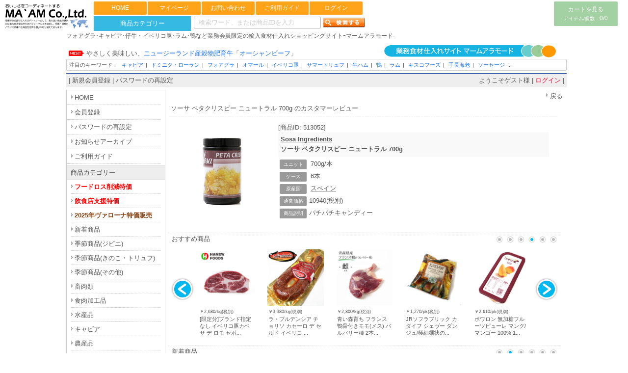

--- FILE ---
content_type: text/html
request_url: https://www.ma-am.jp/shop/charm.cgi?gno=1751&back=
body_size: 9007
content:
<!DOCTYPE html PUBLIC '-//W3C//DTD XHTML 1.0 Transitional//EN' 'http://www.w3.org/TR/xhtml1/DTD/xhtml1-transitional.dtd'>
<html lang='ja'>
<head>
<meta http-equiv="Content-type" content="text/html; charset=Shift_JIS">
<meta http-equiv="Content-Style-Type" content="text/css">
<style type="text/css">
<!--
body,td,th { font-size:14px; font-family:"MS UI Gothic", "ＭＳ Ｐゴシック", Osaka }
.tbl { background-color:#ffffff; color:#000000; }
.num { font-family:"verdana,century"; font-size:12px; }
-->
</style>
<title>マーム アラモード｜輸入食材など業務用食材卸専門の通販サイト</title>
<meta http-equiv="X-UA-Compatible" content="IE=edge">
<link href='newdesign/css/rollover.css' type='text/css' rel='stylesheet'>
<link href='html/css/top_mypage.css' type='text/css' rel='stylesheet'>
<link href='html/css/menu_header.css' type='text/css' rel='stylesheet'>
<link href='html/css/cart_base.css' type='text/css' rel='stylesheet'>
<link href='html/css/goods_customize.css' type='text/css' rel='stylesheet'>
<link href='html/css/class_container.css' type='text/css' rel='stylesheet'>
<link href='html/css/detail_customize.css' type='text/css' rel='stylesheet'>
<link href='html/css/detail_container.css' type='text/css' rel='stylesheet'>
<link href='html/css/top_container2.css' type='text/css' rel='stylesheet'>
<link href='html/css/order_form.css' type='text/css' rel='stylesheet'>
<link href='html/css/special.css' type='text/css' rel='stylesheet'>
<link rel="alternate" type="application/rss+xml" title="RSS 2.0" href="rss20.xml">
<link href='newdesign/css/rollover2.css' type='text/css' rel='stylesheet'>
<link rel="stylesheet" type="text/css" href="nivo-slider/themes/default/default.css" media="all">
<link rel="stylesheet" type="text/css" href="nivo-slider/nivo-slider.css" media="all">
<link href='html/css/header.css' type='text/css' rel='stylesheet'>
<link rel="icon" type="image/png" href="/favicon-192x192.png" sizes="192x192">
<link rel="icon" type="image/png" href="/favicon-160x160.png" sizes="160x160">
<link rel="icon" type="image/png" href="/favicon-96x96.png" sizes="96x96">
<link rel="icon" type="image/png" href="/favicon-16x16.png" sizes="16x16">
<link rel="icon" type="image/png" href="/favicon-32x32.png" sizes="32x32">
<meta name="msapplication-TileColor" content="#da532c">
<meta name="msapplication-TileImage" content="/mstile-144x144.png"></head><script src="jquery-1.7.2.min.js"></script>
<script type="text/javascript">  
var $j = jQuery.noConflict(); 
</script> 
<script type="text/javascript" src="fancybox/jquery.fancybox-1.3.4.pack.js"></script>
<link rel="stylesheet" type="text/css" href="fancybox/jquery.fancybox-1.3.4.css" media="screen" />
<script>
    $j(function(){
        $j("#acMenu dt").on("click", function() {
            $j(this).next().slideToggle();
            $j(this).toggleClass("active");//追加部分
        });
    });
</script>
<body bgcolor='#ffffff' marginwidth='0' marginheight="0" leftmargin="0" topmargin="0">

<div id="topLogo">
<h2><a href='./'><img src='html/images/logo.png' alt="マーム アラモード｜輸入食材など業務用食材卸専門の通販サイト " border='0' style='margin:1px;width:180px' alt='マームアラモード-おいしさをコーディネートする 株式会社マーム-' title='マームアラモード
-おいしさをコーディネートする 株式会社マーム-'></a></h2>
</div>

<div id="headerArea">
<ul>
  <li><a href='./'>HOME</a>
  </li>
  <li><a href='shopssl.cgi?mode=mypage'>マイページ</a>
  </li>
  <li><a href="form.cgi">お問い合わせ</a>
  </li>
  <li><a href="shop.cgi?mode=FAQ">ご利用ガイド</a>
  </li>
<li><a href='./entry.cgi?mode=log_in0'>ログイン</a>
  </li>
</ul>

</div>

<div id="dropmenu">
<ul>
<li><a href="shop.cgi?mode=category">商品カテゴリー</a>
</ul>
</div>

<div id="form">
<form name ="kensakuForm" method='post' action="https://www.ma-am.jp/shop/shop.cgi" style='margin: 0;'>
<input type="text" size="20" name="keyword" value="" class='kensaku' placeholder='検索ワード、または商品IDを入力'>
<input type="image" src="https://www.ma-am.jp/button/searchgoods.gif" alt="検索">
<input type="hidden" name="class" value="all">
<input type="hidden" name="FF" value="0">
<input type="hidden" name="superkey" value="1">
<input type="hidden" name="price_sort" value="">
<input type="hidden" name="pic_only" value="">
<input type="hidden" name="ks" value="dp">
</form>

</div>

<div id="total">
<table border="0" cellpadding="0" cellspacing="0"> <tr><td> <a href="./shop.cgi?superkey=1&amp;FF=0&amp;mode=look">カートを見る<br><span
style="font-size : 10px;">アイテム/個数：</span>0/0</span></a>
</td></tr>
</table>
</div>

<div id='whole_container'>

<div id='siteHead'>

<div id='pageSlogan'>
<h1> フォアグラ･キャビア･仔牛・イベリコ豚･ラム･鴨など<strong>業務会員限定の輸入食材仕入れショッピングサイトｰマームアラモード-</strong></h1>
</div>


<div class="top_kensaku">
<iframe src="../ticker.html" align="top" scrolling="no" width="640px" name="ticker" frameborder="0" height="15px" style="margin:5px 0px 0px 5px;"seamless></iframe>

</div>
<br>
<div id='top_keyword'>
<p>注目のキーワード：
<a href='shop.cgi?class=3&amp;keyword=&amp;superkey=1&amp;FF=0&amp;order=&amp;pic_only='>キャビア</a>|
<a href='shop.cgi?class=11%2F0&amp;keyword=&amp;superkey=1&amp;FF=0&amp;order=&amp;pic_only='>ドミニク・ローラン</a>|
<a href='shop.cgi?class=all&amp;keyword=Foie gras&amp;superkey=1&amp;FF=0'>フォアグラ</a>|
<a href='shop.cgi?class=all&amp;keyword=オマール&amp;superkey=1&amp;FF=0'>オマール</a>|
<a href='shop.cgi?class=0%2F9&amp;keyword=&amp;superkey=1&amp;FF=0&amp;order=&amp;pic_only='>イベリコ豚</a>|
<a href='shop.cgi?class=all&amp;keyword=Tuber Aestivum&amp;superkey=1&amp;FF=0'>サマートリュフ</a>|
<a href='shop.cgi?class=all&amp;keyword=生ハム&amp;superkey=1&amp;FF=0'>生ハム</a>|
<a href='shop.cgi?class=all&amp;keyword=鴨&amp;superkey=1&amp;FF=0'>鴨</a>|
<a href='shop.cgi?class=all&amp;keyword=仔羊&amp;superkey=1&amp;FF=0'>ラム</a>|
<a href='shop.cgi?class=all&amp;keyword=kisco&amp;superkey=1&amp;FF=0'>キスコフーズ</a>|
<a href='shop.cgi?class=all&amp;keyword=手長海老&amp;superkey=1&amp;FF=0'>手長海老</a>|
<a href='shop.cgi?class=1%2F11&amp;keyword=&amp;superkey=1&amp;FF=0&amp;order=&amp;pic_only='>ソーセージ</a>...
</p>
</div>

</div>

<div id='member_table'>
<table width='1020px' border="0" cellpadding="5px" cellspacing="0"> <tr bgcolor="#d3dff5"><td width='550px' align='left'> | <a href="./entry.cgi?mode=add0">新規会員登録</a> | <a href="./entry.cgi?mode=reissue0">パスワードの再設定</a>
 </td><td width='450px' align='right'> ようこそゲスト様 | <a href='./entry.cgi?mode=log_in0'><font color='#ff0033'>ログイン</font></a> | </td></tr> </table>

</div>

<div id='container'>

<!-- コンテンツ開始 -->

<div id="content">
<table border='0' cellpadding='0' cellspacing='0' width='810px'>
<tr><td>

<div align="center">
<table border='0' cellspacing='0' cellpadding='0' width="810">
<tr><td align='right'>
<form>
<input type='hidden' name='gno' value="1751">
<input type='button' value="戻る" class='link_button' onclick="window.open('./shop.cgi?back=&amp;id=1751','_self')">
</form></td></tr>
</table>
<form name="F01" action="./charm.cgi" method="post">
<input type='hidden' name='gno' value="1751">
<input type='hidden' name='mode' value="regist">
<table border='0' cellspacing='0' cellpadding='0' width="810" >
<tr><td height='24' >
<span style='padding: 4px 5px 3px 5px;height: 17px;display:inline-block;margin-bottom:5px'>ソーサ ペタクリスピー ニュートラル 700g のカスタマーレビュー</span>
<hr style='border-top: 1px dashed #f0f0f0'>
</td></tr>
<tr><td>
<table border="0" width="98%" cellpadding="10">
  <tbody>
    <tr>
      <td width="190"><a href="./shop.cgi?back=&amp;id=1751"><img src="./m_image/1751.jpg" border='0' alt='' width="190" width="190" ></a></td>
<td style='vertical-align:top'>
<ul style='list-style-type:none;padding:0;margin:0'>
<li>[商品ID: 513052]</li>
<li style='background:#f9f9f9;margin-right:5px;margin-bottom:3px;padding:5px;line-height:1.6em'><strong><a href="shop.cgi?class=all&amp;keyword=Sosa Ingredients&amp;superkey=1&amp;FF=0" style='text-decoration:underline'>Sosa Ingredients</a></strong><br>
<strong>ソーサ ペタクリスピー ニュートラル 700g </strong></li>
<li><span style='display:inline-block;color:#fff;font-size:10px;background: #36bbe4;padding:3px 0 3px 0;margin:3px 8px 2px 3px;border-radius: 2px;text-align:center;width:55px;background-color:#999'>ユニット</span>700g/本</li>
<li><span style='display:inline-block;color:#fff;font-size:10px;background: #36bbe4;padding:3px 0 3px 0;margin:3px 8px 2px 3px;border-radius: 2px;text-align:center;width:55px;background-color:#999'>ケース</span>6本</li>
<li><span style='display:inline-block;color:#fff;font-size:10px;background: #36bbe4;padding:3px 0 3px 0;margin:3px 8px 2px 3px;border-radius: 2px;text-align:center;width:55px;background-color:#999'>原産国</span><a href="shop.cgi?class=all&amp;keyword=スペイン&amp;superkey=1&amp;FF=0" style='text-decoration:underline'>スペイン</a></li>
<li><span style='display:inline-block;color:#fff;font-size:10px;background: #36bbe4;padding:3px 0 3px 0;margin:3px 5px 2px 3px;border-radius: 2px;text-align:center;width:55px;background-color:#999'>通常価格</span>10940(税別)</li>
<li><span style='display:inline-block;color:#fff;font-size:10px;background: #36bbe4;padding:3px 0 3px 0;margin:3px 5px 2px 3px;border-radius: 2px;text-align:center;width:55px;background-color:#999'>商品説明</span>パチパチキャンディー</li>
</ul></td>
    </tr>

  </tbody>
</table>
<br>
<iframe src="carousel/carouRank.cgi?type=pc&r=B" scrolling="no" width="800"
name="osusume" frameborder="0" height="230"></iframe>
<iframe src="carousel/carouRank.cgi?type=pc&r=C" scrolling="no" width="800"
name="osusume" frameborder="0" height="230"></iframe>
<hr style='border-top: 1px dashed #f0f0f0'>
    <table border='0' cellspacing='1' cellpadding='0' width="100%">
<tr bgcolor="#ffffff">
  <td><div style='margin:10px 0px 8px 5px;font-weight:bold;'>カスタマーレビュー（0件）</div>

</td></tr>
<tr>
<td align='center'>
<hr style='border-top: 1px dashed #f0f0f0;margin:15px 0 10px 0'>

<dl id="acMenu" style='margin:5px 0 5px 0'>

<dt style='padding:0'>レビューを書く<span style='font-size:0.8em'>(ログインが必要です。)</span></dt>
<dd><br>
<div style='width:500px;font-size:0.85em'>カスタマーレビューはお客様の商品に対する建設的な意見や感想を公開し、多くのお客様にお買い物をする際の参考にしていただくものです。当サイトの利用規約やその他のポリシー、ガイドラインに反するコメントは、非掲載または削除の対象となりますのでご了承ください。</div>
    <table border='0' width="700" style='margin-top:20px;margin-left:5px'>
    <tr>
      <td>お名前</td>
      <td nowrap><input type='text' name='name' size="30" autocomplete="off">
  <input type="password" name="dummypass" style="visibility: hidden; width:0;padding:0" />
      </td>
    </tr>
        <tr>
      <td>パスワード</td>
      <td nowrap><input type='password' name='pwd' size="30">
      </td>
    </tr>

    <tr>
      <td nowrap style='vertical-align:top;padding-top:10px'>コメント</td>
      <td nowrap><textarea name='msg' rows='5' cols='40' STYLE=></textarea><br>
      <input type="hidden" name='back' value="">
      <input type='submit' value="送 信" onclick='value_change()' style='margin-left:0;width:90px' class='submitpushgo'>
<script language="JavaScript">
<!--
function value_change() {
	str1 ='is ';str2 ='SPAM.';str3 ='This ';str4 ='not ';
	document.F01.spam.value = str3 + str1 + str4 + str2;
}
// -->
</script>
      </td>
    </tr>
    <tr>
      <td width='0'></td>
      <td><input type='hidden' name='spam' value="yes"></td>
      <td width='0'></td>
      
    </tr>
   </table>
</dd>
</dl>
</td></tr></table>
</td></tr></table>
</form>
<table width="810" border='0'>
<tr>
<td></td></tr></table>

<table border='0' bgcolor="#eeeeee" cellspacing='0' cellpadding='6'  width="810">
<tr>
  <td align='left'>
<form action="./charm.cgi" method="post">
<input type='hidden' name='gno' value="1751">
<input type='hidden' name='mode' value="mente">
▼ご自分の投稿記事を削除します。<br>
	No. <input type='text' name='no' size='5'>
	Pass <input type='password' name='pw' size='10'>
  <input type="password" name="dummypass" style="visibility: hidden; width:0;padding:0" />
	<input type="hidden" name='back' value="">
	<input type='submit' value="削除">
 </form></td>
  <td align='right'><br>
<form action="./charm.cgi" method="post">
<input type='hidden' name='gno' value="1751">
<input type='hidden' name='mode' value="admin">
	<input type='password' name='pass' size='10'>
    <input type="hidden" name='back' value="">
	<input type='submit' value="管理用">
  </form></td>
</tr>
</table></div>
<div style='margin-right:7px;text-align:right;font-size:10px;font-family:Verdana,Helvetica,Arialfont-color:#414141;'><!-- 著作権表示削除禁止(CHARM BOARD v1.41) -->
<a href="http://www.kent-web.com/" target="_top"><font style='font-size:10px;font-family:Verdana,Helvetica,Arialfont-color:#414141;'>CharmBoard</font></a> EDIT : <a href="http://wb-i.net/" target="_top"><font  style='font-size:10px;font-family:Verdana,Helvetica,Arialfont-color:#414141;'>WB-I</font></a>
</div><table border='0' cellspacing='0' cellpadding='0' width="810">
<tr><td align='right'>
<form><br>
<input type='hidden' name='gno' value="1751">
<input type='button' value="戻る" onclick="window.open('./shop.cgi?back=&amp;id=1751','_self')" class='link_button' >
</form></td></tr>
</table><br>
</td></tr></table>

</div>


<!--コンテンツ終了 -->

<!--メニュー開始 -->
<div id="menu">

  <ul class="menuLinksmain">
  <li><a href='./'>HOME</a>

  <li><a href="./entry.cgi?mode=add0">会員登録</a></li>
  <li><a href="./entry.cgi?mode=reissue0">パスワードの再設定</a></li>
  <li><a href="./index.cgi?t=2">お知らせアーカイブ</a></li>
  <li><a href="./shop.cgi?mode=FAQ">ご利用ガイド</a></li>

</li>
</ul>

<div class="menuLinks">
<h2>商品カテゴリー</h2>
<ul>
<li><a href="./shop.cgi?class=24&amp;keyword=&amp;superkey=1&amp;FF=0&amp;order=&amp;pic_only" style='color:#ff0000;font-weight:bold'>フードロス削減特価</a></li>
<li><a href="./shop.cgi?class=25&amp;keyword=&amp;superkey=1&amp;FF=0&amp;order=&amp;pic_only" style='color:#ff0000;font-weight:bold'>飲食店支援特価</a></li>
<li><a href="./shop.cgi?class=26&amp;keyword=&amp;superkey=1&amp;FF=0&amp;order=&amp;pic_only" style='color:#8b4513;font-weight:bold'>2025年ヴァローナ特価販売</a></li>
  <li><a href="shop.cgi?class=all&amp;keyword=%90V%92%85%8F%A4%95i&amp;superkey=1&amp;FF=0&amp;order=&amp;pic_only=">新着商品</a></li>
<li><a href="shop.cgi?class=all&amp;keyword=%8BG%90%DF%8F%A4%95i%28%83W%83r%83G%29&amp;superkey=1&amp;FF=0&amp;order=&amp;pic_only=">季節商品(ジビエ)</a></li>
<li><a href="shop.cgi?class=all&amp;keyword=%8BG%90%DF%8F%A4%95i%28%82%AB%82%CC%82%B1%81E%83g%83%8A%83%85%83t%29&amp;superkey=1&amp;FF=0&amp;order=&amp;pic_only=">季節商品(きのこ・トリュフ)</a></li>
<li><a href="shop.cgi?class=all&amp;keyword=%8BG%90%DF%8F%A4%95i%28%82%BB%82%CC%91%BC%29&amp;superkey=1&amp;FF=0&amp;order=&amp;pic_only=">季節商品(その他)</a></li>
</ul> 
</div>

<div class="menuLinks">
<ul><li><a href="https://www.ma-am.jp/shop/shop.cgi?class=0&amp;keyword=&amp;superkey=1&amp;FF=0&amp;pic_only=&amp;ks=dp">畜肉類</a></li><li><a href="https://www.ma-am.jp/shop/shop.cgi?class=1&amp;keyword=&amp;superkey=1&amp;FF=0&amp;pic_only=&amp;ks=dp">食肉加工品</a></li><li><a href="https://www.ma-am.jp/shop/shop.cgi?class=2&amp;keyword=&amp;superkey=1&amp;FF=0&amp;pic_only=&amp;ks=dp">水産品</a></li><li><a href="https://www.ma-am.jp/shop/shop.cgi?class=3&amp;keyword=&amp;superkey=1&amp;FF=0&amp;pic_only=&amp;ks=dp">キャビア</a></li><li><a href="https://www.ma-am.jp/shop/shop.cgi?class=4&amp;keyword=&amp;superkey=1&amp;FF=0&amp;pic_only=&amp;ks=dp">農産品</a></li><li><a href="https://www.ma-am.jp/shop/shop.cgi?class=5&amp;keyword=&amp;superkey=1&amp;FF=0&amp;pic_only=&amp;ks=dp">フルーツ加工品</a></li><li><a href="https://www.ma-am.jp/shop/shop.cgi?class=6&amp;keyword=&amp;superkey=1&amp;FF=0&amp;pic_only=&amp;ks=dp">調理食品</a></li><li><a href="https://www.ma-am.jp/shop/shop.cgi?class=7&amp;keyword=&amp;superkey=1&amp;FF=0&amp;pic_only=&amp;ks=dp">油脂・オイル</a></li><li><a href="https://www.ma-am.jp/shop/shop.cgi?class=8&amp;keyword=&amp;superkey=1&amp;FF=0&amp;pic_only=&amp;ks=dp">チーズ</a></li><li><a href="https://www.ma-am.jp/shop/shop.cgi?class=9&amp;keyword=&amp;superkey=1&amp;FF=0&amp;pic_only=&amp;ks=dp">調味料・ソース</a></li><li><a href="https://www.ma-am.jp/shop/shop.cgi?class=10&amp;keyword=&amp;superkey=1&amp;FF=0&amp;pic_only=&amp;ks=dp">パン・洋菓子</a></li><li><a href="https://www.ma-am.jp/shop/shop.cgi?class=11&amp;keyword=&amp;superkey=1&amp;FF=0&amp;pic_only=&amp;ks=dp">チョコレート</a></li><li><a href="https://www.ma-am.jp/shop/shop.cgi?class=12&amp;keyword=&amp;superkey=1&amp;FF=0&amp;pic_only=&amp;ks=dp">製菓材料</a></li><li><a href="https://www.ma-am.jp/shop/shop.cgi?class=13&amp;keyword=&amp;superkey=1&amp;FF=0&amp;pic_only=&amp;ks=dp">製パン材料</a></li><li><a href="https://www.ma-am.jp/shop/shop.cgi?class=14&amp;keyword=&amp;superkey=1&amp;FF=0&amp;pic_only=&amp;ks=dp">SOSA</a></li><li><a href="https://www.ma-am.jp/shop/shop.cgi?class=15&amp;keyword=&amp;superkey=1&amp;FF=0&amp;pic_only=&amp;ks=dp">酒類・アルコール</a></li><li><a href="https://www.ma-am.jp/shop/shop.cgi?class=16&amp;keyword=&amp;superkey=1&amp;FF=0&amp;pic_only=&amp;ks=dp">飲料</a></li><li><a href="https://www.ma-am.jp/shop/shop.cgi?class=17&amp;keyword=&amp;superkey=1&amp;FF=0&amp;pic_only=&amp;ks=dp">ガーベルデリカテッセン</a></li><li><a href="https://www.ma-am.jp/shop/shop.cgi?class=18&amp;keyword=&amp;superkey=1&amp;FF=0&amp;pic_only=&amp;ks=dp">LA ROSE NOIRE</a></li><li><a href="https://www.ma-am.jp/shop/shop.cgi?class=19&amp;keyword=&amp;superkey=1&amp;FF=0&amp;pic_only=&amp;ks=dp">直送対応[協同商品]</a></li><li><a href="https://www.ma-am.jp/shop/shop.cgi?class=20&amp;keyword=&amp;superkey=1&amp;FF=0&amp;pic_only=&amp;ks=dp">直送対応[モアーク有機農園]</a></li><li><a href="https://www.ma-am.jp/shop/shop.cgi?class=21&amp;keyword=&amp;superkey=1&amp;FF=0&amp;pic_only=&amp;ks=dp">直送対応[その他]</a></li><li><a href="https://www.ma-am.jp/shop/shop.cgi?class=22&amp;keyword=&amp;superkey=1&amp;FF=0&amp;pic_only=&amp;ks=dp">ノンフード(料理関連)</a></li><li><a href="https://www.ma-am.jp/shop/shop.cgi?class=23&amp;keyword=&amp;superkey=1&amp;FF=0&amp;pic_only=&amp;ks=dp">ノンフード(製菓器具)</a></li><li><a href="https://www.ma-am.jp/shop/shop.cgi?class=24&amp;keyword=&amp;superkey=1&amp;FF=0&amp;pic_only=&amp;ks=dp">フードロス削減特価</a></li><li><a href="https://www.ma-am.jp/shop/shop.cgi?class=25&amp;keyword=&amp;superkey=1&amp;FF=0&amp;pic_only=&amp;ks=dp">飲食店応援特価</a></li><li><a href="https://www.ma-am.jp/shop/shop.cgi?class=26&amp;keyword=&amp;superkey=1&amp;FF=0&amp;pic_only=&amp;ks=dp">2025年ヴァローナ特価販売</a></li></ul> 
</div>

<div class="menuLinks">
<ul> <li><a href="shop.cgi?class=all&amp;keyword=%8C%87%95i%92%86%8F%A4%95i&amp;superkey=1&amp;FF=0&amp;order=&amp;pic_only=">欠品中商品</a></li>
 <li><a href="shop.cgi?class=all&amp;keyword=%97A%93%fc%92%e2%8e%7e%92%86&amp;superkey=1&amp;FF=0&amp;order=&amp;pic_only=">輸入停止中</a></li></ul>
</div>

<div class="menuLinks2">
<h2>特価・限定商品など</h2>
<ul>
 <li><a href="shop.cgi?class=all&amp;keyword=%83v%83%8d%83%82%81%5b%83V%83%87%83%93%93%c1%89%bf%95i&amp;superkey=1&amp;FF=0&amp;order=&amp;pic_only=">プロモーション特価品</a></li>
  <li><a href="shop.cgi?class=all&amp;keyword=%83l%83b%83g%92%8D%95%B6%93%C1%89%BF%8F%A4%95i&amp;superkey=1&amp;FF=0&amp;order=&amp;pic_only=">ネット注文特価商品</a></li>
 <li><a href="shop.cgi?class=all&amp;keyword=OFF%83Z%81%5b%83%8b%93%c1%89%bf%95i&amp;superkey=1&amp;FF=0&amp;order=&amp;pic_only=">OFFセール特価品</a></li>
 <li><a href="shop.cgi?class=all&amp;keyword=%83A%83E%83g%83%8c%83b%83g&amp;superkey=1&amp;FF=0&amp;order=&amp;pic_only=">アウトレット</a></li>
  <li><a href="shop.cgi?class=all&amp;keyword=%90%94%97%ca%8c%c0%92%e8%83X%83%7c%83b%83g%8f%a4%95i&amp;superkey=1&amp;FF=0&amp;order=&amp;pic_only=">数量限定スポット商品</a></li>
 
</ul> 
</div>

  <div class="menuLinks">
   <h2>特集</h2>
<ul>
<li><a href="index.cgi?t=3">アルコール(AF)凍結</a></li>
<li><a href="index.cgi?t=11">お客様の声と活用事例</a></li>
<li><a href="index.cgi?t=4">展示会・セミナー報告</a></li>
<li><a href="index.cgi?t=5">フォアグラ特集</a></li>
<li><a href="index.cgi?t=6">オーシャンビーフ特集</a></li>
<li><a href="index.cgi?t=7">家禽・野禽類特集</a></li>
<li><a href="index.cgi?t=8">空輸フロマージュ特集</a></li>
<li><a href="index.cgi?t=9">製菓材料特集</a></li>
<li><a href="index.cgi?t=10">北海道白糠町蝦夷鹿特集</a></li>
<li><a href="index.cgi?t=12">有機農園モアークの野菜</a></li>
</ul>
  </div>

<div class="menuLinks">
<h2>その他情報、豆知識</h2>
<ul>
<li><a href="shop.cgi?mode=knowledge_bovine">豆知識 -牛・仔牛-</a></li>
<li><a href="shop.cgi?mode=knowledge_meat">豆知識 -畜肉類-</a></li>
<li><a href="shop.cgi?mode=knowledge_processedmeat">豆知識 -食肉加工品-</a></li>
<li><a href="shop.cgi?mode=knowledge_fishery">豆知識 -水産品-</a></li>
<li><a href="shop.cgi?mode=knowledge_agricultural">豆知識 -農産品-</a></li>
<li><a href="shop.cgi?mode=knowledge_QC">豆知識 -品質保証など-</a></li>
<li><a href="shop.cgi?mode=knowledge_other">豆知識 -その他-</a></li>
<li><a href="shop.cgi?mode=food_labeling">食品表示の基本情報</a></li>
<li><a href="shop.cgi?mode=food_labeling_classification">食品表示の分類基準</a></li>
<li><a href="shop.cgi?mode=food_standards">食品別の規格基準</a></li>
<li><a href="shop.cgi?mode=faq2&amp;order=&amp;pic_only=">会社概要</a></li>
<li><a href="index.cgi?t=14">採用情報</a></li>
</ul> 
</div>

<div class="menuLinks1">
   <h2>営業カレンダー</h2>

<center><iframe src="calendar.cgi?m=0&amp;n=3" height="180px" width="168px" border="0" frameborder="0" marginheight="0" marginwidth="0" scrolling="NO" seamless></iframe>
<iframe src="calendar.cgi?m=1&amp;n=3" height="180px" width="168px" border="0" frameborder="0" marginheight="0" marginwidth="0" scrolling="NO" seamless>
</iframe></center>
<TABLE><TBODY><TR><TD></TD></TR></TBODY></TABLE>
</div>

<div class="menuLinks1">

<h2>お支払方法</h2>
<div style='text-align:center;margin-bottom:8px'>

<div style='margin:6px 0 6px 0'>
<IMG src="../image/card/visa.png" border="0" alt="VISA" title="VISA" style='margin-right:1px;width:35px'><IMG src="../image/card/master.png" border="0" alt="MasterCard" title="MasterCard" style='margin-right:1px;width:34px'><IMG src="../image/card/jcb.png" border="0" alt="JCB" title="JCB" style='margin-right:1px;width:34px'><IMG src="../image/card/diners.png" border="0" alt="Diners Club" title="Diners Club" style='margin-right:1px;width:34px'><IMG src="../image/card/amex.png" border="0" alt="AMERICAN EXPRESS" title="AMERICAN EXPRESS" style='width:34px'>
</div>
<p style='text-align:left;font-size:0.85em;line-height:1.4em;margin:0 12px 5px 15px'>その他、ヤマト運輸 宅急便コレクト、佐川急便 e-コレクト(現金のみ)</p>

<a href="./shop.cgi?mode=guide_05#20"><IMG src="../image/howto/auto.gif" width="175px" border="0" alt="自動預金口座振替 title="自動預金口座振替" style='margin:0 0 8px 0;border:0 solid #ccc'></a>
<p style='text-align:left;font-size:0.85em;line-height:1.4em;margin:0 12px 0 15px'>お取引代金を月末に集計、翌月の23日にご指定の口座より自動で振替する売掛の決済サービス。</p>

</div>

<h2>ご来社による引取り</h2>

<div style='text-align:center'>
<a href="./form.cgi?f=7"><IMG src="../image/howto/d_pick.jpg" width="175px" border="0" alt="ご来社による引き取り" title="ご来社による引き取り" style='margin:10px 0 8px 0;border:0 solid #ccc'></a>
<p style='text-align:left;font-size:0.85em;line-height:1.4em;margin:0 12px 5px 15px'>「ご来社による引き取り」とは、マームアラモードで頂いたご注文を、お客様自身が株式会社マームの物流センターでお引き取り頂く方法です。もちろん、配送料や決済手数料のご負担はありません。ご利用には事前のお申し込みが必要です。</p>

</div>

</div>


<div class="menuLinks1">
<h2>TIPS</h2>

<div align='center'>
<a href="./shop/index.cgi?t=15"><IMG src="../image/boiron_parfait/kupubana2.jpg" width="165px" border="0" alt="" title="ボワロンの冷凍ピューレで作る、こだわりのクープグラス" style='margin:8px 0;border:1px solid #ccc'></a>

<a class="iframe" href="./fancybox/application(boiron_drink).html"><IMG src="../image/banner/Boiron_freshdrink_MBbanner320.jpg" width="165px" border="0" alt="" title="ボワロンの冷凍ピューレで作る、こだわりのフレッシュドリンク" style='margin:8px 0;border:1px solid #ccc'></a>
</div>

</div>

<div class="menuLinks1">



<h2>おすすめ商品</h2>

<div style='text-align:center;margin-bottom:12px'>

<a target="_self" href="./shop.cgi?class=all&amp;keyword=OCEAN BEEF&amp;superkey=1&amp;FF=0"><IMG src="../image/top/oceanbeeftop.jpg" width="165px" border="0" alt="OCEAN BEEF～オーシャンビーフ" title="OCEAN BEEF～オーシャンビーフ" style='margin:12px 0 2px 0;border:1px solid #ccc'><p style=margin:2px 0 9px 0'>OCEAN BEEF</p></a>

<a target="_self" href="./shop.cgi?class=all&amp;keyword=SILVER FERN FARMS&amp;superkey=1&amp;FF=0"><IMG src="../image/top/SILVERFARNFARMS_top.jpg" width="165px" border="0" alt="SILVER FERN FARMS~シルバーファーンファームズ" title="SILVER FERN FARMS~シルバーファーンファームズ" style='margin:8px 0 2px 0;border:1px solid #ccc'><p style=margin:2px 0 9px 0'>SILVER FERN FARMS</p></a>

<a target="_self" href="shop.cgi?class=all&amp;keyword=NZ LAMB&amp;superkey=1&amp;FF=0"><IMG src="../image/top/nzlamb.jpg" width="165px" border="0" alt="ニュージーランド産仔羊/ラム" title="ニュージーランド産仔羊/ラム" style='margin:8px 0 2px 0;border:1px solid #ccc'><p style=margin:2px 0 9px 0'>ANZCO Foods</p></a>

<a target="_self" href="./shop.cgi?class=all&amp;keyword=Senorio de Montanera&amp;superkey=1&amp;FF=0"><IMG src="../image/top/SDM_top.jpg" width="165px" border="0" alt="Senorio de Montanera~セニョリオ デ モンタネーラン" title="Senorio de Montanera~セニョリオ デ モンタネーラ" style='margin:8px 0 2px 0;border:1px solid #ccc'><p style=margin:2px 0 9px 0'>Senorio de Montanera</p></a>

<a target="_self" href="./shop.cgi?class=all&amp;keyword=VILLANI&amp;superkey=1&amp;FF=0"><IMG src="../image/top/VILLANI_top.jpg" width="165px" border="0" alt="VILLANI~ビラーニ" title="VILLANI~ビラーニ" style='margin:8px 0 2px 0;border:1px solid #ccc'><p style=margin:2px 0 9px 0'>VILLANI</p></a>

<a target="_self" href="./shop.cgi?class=all&amp;keyword=HUON&amp;superkey=1&amp;FF=0"><IMG src="../image/top/HUON_top.jpg" width="165px" border="0" alt="HUON~ヒューオン" title="HUON~ヒューオン" style='margin:8px 0 2px 0;border:1px solid #ccc'><p style=margin:2px 0 9px 0'>HUON</p></a>

<a target="_self" href="./shop.cgi?class=2%2F7&amp;keyword=&amp;superkey=1&amp;FF=0&amp;order=&amp;pic_only="><IMG src="../image/top/homardlobstertop.jpg" width="165px" border="0" alt="身のしっかりと詰まった春漁のオマールロブスター" title="身のしっかりと詰まった春漁のオマールロブスター" style='margin:8px 0 2px 0;border:1px solid #ccc'><p style=margin:2px 0 9px 0'>HOMARD LOBSTER</p></a>

<a target="_self" href="./shop.cgi?class=all&amp;keyword=kisco&amp;superkey=1&amp;FF=0"><IMG src="../image/top/kiscoqualitytop.jpg" width="165px" border="0" alt="日本の味を追求する人々が認める「KISCO QUALITY」" title="日本の味を追求する人々が認める「KISCO QUALITY」" style='margin:8px 0 2px 0;border:1px solid #ccc'><p style=margin:2px 0 9px 0'>KISCO QUALITY</p></a>

<a target="_self" href="./shop.cgi?class=all&amp;keyword=Galloni&amp;superkey=1&amp;FF=0"><IMG src="../image/top/gallonitop.jpg" width="165px" border="0" alt="Galloni～ガローニのプロシュット" title="Galloni～ガローニのプロシュット" style='margin:8px 0 2px 0;border:1px solid #ccc'><p style=margin:2px 0 9px 0'>Galloni</p></a>

<a target="_self" href="./shop.cgi?class=all&amp;keyword=boiron&amp;superkey=1&amp;FF=0"><IMG src="../image/top/boiron_top.jpg" width="165px" border="0" alt="les vergers boiron~レ ヴェルジェ ボワロン" title="les vergers boiron~レ ヴェルジェ ボワロン" style='margin:8px 0 2px 0;border:1px solid #ccc'><p style=margin:2px 0 9px 0'>boiron</p></a>

</div>

</div>

<div id="menu1">

<center>
<img alt="マームアラモードへのQRコード" title="マームアラモードへのQRコード" src="../image/qrcode.gif" style="margin:5px 0 15px 0">
<br>

<a href=""><img src="html/images/logo.gif" style="width:180px;margin-top:15px;margin-bottom;15px;" border="0" alt="おいしさをコーディネート～株式会社マーム" title="おいしさをコーディネート～株式会社マーム"></a><br>
<a href=''><img src="../daycount/daycount.cgi?gif"></a><span style="font-size:0.8em;margin:3px;">T</span><img src="../daycount/daycount.cgi?today"><span style="font-size:0.8em;margin:3px;">Y</span><img src="../daycount/daycount.cgi?yes"> <br>
<br>
</center>

<script src="fancybox/fancybox.js"></script>
<script type="text/javascript">
jQuery(document).ready(function($) {
	var showFlag = false;
	var topBtn = $('#pageTop');	
	topBtn.css('bottom', '-100px');
	var showFlag = false;
	//スクロールが100に達したらボタン表示
	$(window).scroll(function () {
		if ($(this).scrollTop() > 100) {
			if (showFlag == false) {
				showFlag = true;
				topBtn.stop().animate({'bottom' : '20px'}, 200); 
			}
		} else {
			if (showFlag) {
				showFlag = false;
				topBtn.stop().animate({'bottom' : '-100px'}, 200); 
			}
		}
	});
	//スクロールしてトップ
    topBtn.click(function () {
		$('body,html').animate({
			scrollTop: 0
		}, 500);
		return false;
    });
});
</script>

<a id="pageTop" href="#top">ページトップへ</a>

<BR>


</div>

<!--メニュー終了 -->

</div>


<div id='footerLink'>
<a href='./'>TOPページに戻る</a> . <a href='shop.cgi?class=&amp;keyword=&amp;superkey=1&amp;FF=&amp;order=&amp;mode=look&amp;pic_only='>ショッピングカートの中を見る</a> . <a href='index.cgi?t=15'>チェックした商品・購入履歴･おすすめ商品など</a> . <a href='shop.cgi?class=all&amp;keyword=%90V%92%85%8F%A4%95i&amp;superkey=1&amp;FF=0&amp;order=&amp;pic_only='>新着商品</a> . <a href='shop.cgi?class=all&amp;keyword=ネット注文特価商品&amp;superkey=1'>ネット注文特価商品</a> . <a href='shop.cgi?class=all&amp;keyword=お買得商品&amp;superkey=1'>お買得商品</A> . <a href='shop.cgi?class=all&amp;keyword=季節商品&amp;superkey=1'>季節商品</A><br>
<a href="shop.cgi?mode=faq3&amp;order=&amp;pic_only=">採用情報</a> . <a href="shop.cgi?mode=faq2&amp;order=&amp;pic_only=">会社概要</a> . <a href="shop.cgi?mode=law&amp;order=&amp;pic_only=">法律に基づく表示</a> . <a href='./index.cgi?display=mobile'>モバイルサイト表示（スマートフォン用）</a>

<div style='text-aling:center;margin:5px 0 0px 0'>
<a href='https://www.facebook.com/maamalamode' target='_blank'><img src="../image/sns/facebook_logo_mono.png" style='height:23px;margin-right:12px;opacity:0.6'$slash></a>
<a href=''><img src="../image/sns/google+_logo_mono.png" style='height:23px;margin-right:12px;opacity:0.6'$slash></a>
<a href='https://www.instagram.com/maamalamode/' target='_blank'><img src="../image/sns/instagram_logo_mono.png" style='height:23px;margin-right:12px;opacity:0.6'$slash></a>
<a href='https://twitter.com/maamalamode' target='_blank'><img src="../image/sns/twitter_logo_mono.png" style='height:23px;margin-right:12px;opacity:0.6'$slash></a>
<a href='https://www.youtube.com/user/maamalamode' target='_blank'><img src="../image/sns/youtube_logo_mono.png" style='height:23px;margin-right:12px;opacity:0.6'$slash></a>
<a href='https://vimeo.com/user3167987' target='_blank'><img src="../image/sns/vimeo_logo_mono.png" style='height:23px;opacity:0.6'$slash></a>
</div>
</div>

</div>



</div>
<div id="siteFoot">
(C)2007 株式会社マーム IT事業部 マーム アラモード ℡03-(5625)-2661 Fax03-(5625)-2664
</div> 

</body>
</html>


--- FILE ---
content_type: text/html
request_url: https://www.ma-am.jp/ticker.html
body_size: 2293
content:
<!DOCTYPE html>
<html>
<head>
<meta http-equiv="Content-Type" content="text/html; charset=Shift_JIS">
<title>マーム アラモード 新着情報-トップページ-</title>
<meta name="keywords" content="フォアグラ,キャビア,トリュフ,オリーブオイル,ラム,輸入食材,イベリコ豚">
<meta name="description" content="株式会社マームが運営する輸入食材の業務販売サイト">
<meta name="GENERATOR" content="IBM WebSphere Studio Homepage Builder Version 14.0.8.0 for Windows">
<meta http-equiv="Content-Style-Type" content="text/css">
<link href='shop/html/css/top_mypage.css' type='text/css' rel='stylesheet'>
<link href='shop/html/css/menu_header.css' type='text/css' rel='stylesheet'>
<link href='shop/html/css/cart_base.css' type='text/css' rel='stylesheet'>
<link href='shop/html/css/goods_customize.css' type='text/css' rel='stylesheet'>
<link href='shop/html/css/class_container.css' type='text/css' rel='stylesheet'>
<link href='shop/html/css/detail_customize.css' type='text/css' rel='stylesheet'>
<link href='shop/html/css/detail_container.css' type='text/css' rel='stylesheet'>
<link href='shop/html/css/top_container2.css' type='text/css' rel='stylesheet'>
<link href='shop/html/css/order_form.css' type='text/css' rel='stylesheet'>
<link href='shop/html/css/special.css' type='text/css' rel='stylesheet'>
<script type="text/javascript" language="javascript" src="carouFredSel/jquery-1.8.2.min.js"></script>
<script type="text/javascript" language="javascript" src="carouFredSel/jquery.carouFredSel-6.2.1-packed.js"></script>
<script type="text/javascript">
	$(function(){
		var carouObj = new Object();
		carouObj.width = 640;
		carouObj.align = "left";
		carouObj.direction = "left";
carouObj.items = {visible:1, start:"random"};
		carouObj.auto = 4000;
		$("ul").carouFredSel(carouObj);
	});
</script>
<style>
<!--
.thumb-wrapper {
background-color:#fff;
width:640px;
overflow:hidden;
font-size: 13px;
}
	
ul {
margin:0;
padding:0;
}

ul li{
list-style:none;
display:block;
float:left;
width:640px;
}

img{
vertical-align:-0.10em;
}
	
-->
</style>
</head>
<body>
<div class="thumb-wrapper">
<ul>
<li><img src="carouFredSel/new/newred.png" border="0" alt="NEW">現代アルザスワインの頂点を極める信念の男<a href="shop/shop.cgi?class=7%2F1&keyword=&superkey=1&FF=0&order=&pic_only=" target="_parent" style='color:#1b71e9'>ジャン ミッシェル ダイス</a>のワイン。</a></li>
<li><img src="carouFredSel/new/newred.png" border="0" alt="NEW">南太平洋のトンガ王国産、しっとりして芳醇な香りの「<a href="shop/shop.cgi?class=all&keyword=HEILALA VANILLA&superkey=1&FF=0" target="_parent" style='color:#1b71e9'>ヘイララバニラ</a>」</li>
<li><img src="carouFredSel/new/newred.png" border="0" alt="NEW"> <a href="shop/shop.cgi?class=all&keyword=GABEL DELIKATESSEN&superkey=1&FF=0" target="_parent" style='color:#1b71e9'>ガーベルデリカテッセン</a>で作られるソーセージ・サラミは、すべて生の枝肉原料から加工されます。</li>
<li><img src="carouFredSel/new/newred.png" border="0" alt="NEW"> <a href="shop/shop.cgi?id=899" target="_parent" style='color:#1b71e9'>フランス産 フレッシュ サマートリュフ</a>は好評予約受付中です。</li>
<li><img src="carouFredSel/new/newred.png" border="0" alt="NEW">丹波篠山の地より、春の新芽をたっぷりと食した<a href="shop/shop.cgi?class=all&keyword=本州鹿&superkey=1&FF=0" target="_parent" style='color:#1b71e9'>天然本州鹿</a>は好評発売中です。</li>
<li><img src="carouFredSel/new/newred.png" border="0" alt="NEW"> 赤ラベルの農家製「<a href="shop/shop.cgi?class=all&keyword=BIGARD&superkey=1&FF=0" target="_parent" style='color:#1b71e9'>フランス産 アルゴアポーク</a>」は好評販売中です。</li>
<li><img src="carouFredSel/new/newred.png" border="0" alt="NEW"> <a href="shop/shop.cgi?class=all&keyword=Puigrenier&superkey=1&FF=0" target="_parent" style='color:#1b71e9'>ジェニス・プリムール</a>は雑味の無いクリアな旨みが特徴のフランス産未経産牛です。</li>
<li><img src="carouFredSel/new/newred.png" border="0" alt="NEW"> フィンランドの素晴らしい自然が育んだキャビア「<a href="shop/shop.cgi?class=all&keyword=CARELIAN CAVIAR&superkey=1&FF=0" target="_parent" style='color:#1b71e9'>ブラックオパール</a>」</li>
<li><img src="carouFredSel/new/newred.png" border="0" alt="NEW"> 栄養価の高い牧草だけを食べて育った<a href="shop/shop.cgi?class=all&keyword=牧草牛&superkey=1" target="_parent" style='color:#1b71e9'>自然育ちの牧草牛</a>は、赤身の美味しさを味わえます。</li>
<li><img src="carouFredSel/new/newred.png" border="0" alt="NEW"> <a href="shop/shop.cgi?class=all&keyword=KISCO&superkey=1&FF=0" target="_parent" style='color:#1b71e9'>キスコフーズ</a>は創業以来、「あなたの店のセントラルキッチン」がコンセプト。</li>
<li><img src="carouFredSel/new/newred.png" border="0" alt="NEW"> クリエイティビティを刺激する<a href="shop/shop.cgi?class=all&keyword=金箔&superkey=1&FF=0" target="_parent" style='color:#1b71e9'>金箔</a>のきらめきが個性豊かな逸品を生み出します。</li>
<li><img src="carouFredSel/new/newred.png" border="0" alt="NEW"> 100年以上に渡って受け継がれる匠の業のよって生み出される<a href="shop/shop.cgi?class=all&keyword=VILLANI&superkey=1&FF=0" target="_parent" style='color:#1b71e9'>ビラーニ社</a>のサラミ。</li>
<li><img src="carouFredSel/new/newred.png" border="0" alt="NEW"> やさしく美味しい、<a href="shop/shop.cgi?class=all&keyword=ニュージーランド 穀物肥育牛&superkey=1&FF=0" target="_parent" style='color:#1b71e9'>ニュージーランド産穀物肥育牛</a>「<a href="shop/shop.cgi?class=all&keyword=Ocean Beef&superkey=1&FF=0" target="_parent" style='color:#1b71e9'>オーシャンビーフ</a>」</li>	
<li><img src="carouFredSel/new/newred.png" border="0" alt="NEW"> ハンガリーの食べられる国宝、究極の豚肉「<a href="shop/shop.cgi?class=all&keyword=Mangalica&superkey=1&FF=0" target="_parent" style='color:#1b71e9'>マンガリッツァ豚</a>」</li>
<li><img src="carouFredSel/new/newred.png" border="0" alt="NEW"> 高品質の本物のイタリア産プロシュットを守り続ける「<a href="shop/shop.cgi?class=all&keyword=Galloni&superkey=1&FF=0" target="_parent" style='color:#1b71e9'>Galloni～ガローニ</a>」</li>
<li><img src="carouFredSel/new/newred.png" border="0" alt="NEW"> フランス タン・エルミタージュのアトリエで生み出されるグラン・ショコラの原点「<a href="shop/shop.cgi?class=all&keyword=VALRHONA&superkey=1&FF=0" target="_parent" style='color:#1b71e9'>ヴァローナ</a>」</li>
<li><img src="carouFredSel/new/newred.png" border="0" alt="NEW"> 高品質なカカオ豆から作られる上質なショコラ「<a href="shop/shop.cgi?class=all&keyword=CACAO BARRY&superkey=1&FF=0" target="_parent" style='color:#1b71e9'>カカオ バリー</a>」</li>
<li><img src="carouFredSel/new/newred.png" border="0" alt="NEW"> 花畑牧場で作られる十勝産生乳100％使用のコク深くクリーミーな味わいの<a href="shop/shop.cgi?id=3787" target="_parent" style='color:#1b71e9'>ラクレット</a></li>
<li><img src="carouFredSel/new/newred.png" border="0" alt="NEW"> 真のロシアチョウザメだけが醸し出せる豊かな味わい『<a href="shop/shop.cgi?class=all&keyword=KARAT&superkey=1&FF=0" target="_parent" style='color:#1b71e9'>カラット キャビア</a>』</li>
</ul>
</div>
</body>
</html>


--- FILE ---
content_type: text/html
request_url: https://www.ma-am.jp/shop/carousel/carouRank.cgi?type=pc&r=B
body_size: 3178
content:
<!DOCTYPE html PUBLIC '-//W3C//DTD HTML 4.01 Transitional//EN' 'http://www.w3.org/TR/html4/loose.dtd'>
<html lang='ja'>
<head>
<meta content="text/html; charset=Shift_JIS" http-equiv="Content-Type">
<title></title>
<meta name="keywords" content="">
<meta name="description" content="">
<meta http-equiv="Content-Script-Type" content="text/javascript">
<meta content="text/css" http-equiv="Content-Style-Type">
<script src="../lightbox/js/jquery-1.7.2.min.js" type="text/javascript"></script>
<script src="./jquery.carouFredSel-6.2.1-packed.js" type="text/javascript"></script>
<script src="./jquery.touchSwipe.min.js" type="text/javascript"></script>
<script src="./jquery.mousewheel.min.js" type="text/javascript"></script>
<link href="./css/carouRank.css" rel="stylesheet">
<script Language="JavaScript">
function RemoveHistry(){
	if (confirm("閲覧した商品の履歴をすべて削除しますか？")) {
		RemoveGoods();
	}
}
</script>
</head>
<body>

<div id='carouselWrapper'>
<div id="carousel">
<div class="carouTitle">おすすめ商品</div>
<div class="carouPage"></div>
<ul>
<li><a href="../shop.cgi?back=https%3A%2F%2Fwww%2Ema%2Dam%2Ejp%2Fshop%2Fcharm%2Ecgi%3Fgno%3D1751&amp;id=210" target='_parent'><img src="../m_image/210.jpg" border='0' alt="ガーベルデリカ カルテット ソーセージ"></a><span class='goodsNamePrice'><div style='font-size:0.85em;margin-bottom:2px'>￥440/pk(税別)</div><a href="../shop.cgi?back=https%3A%2F%2Fwww%2Ema%2Dam%2Ejp%2Fshop%2Fcharm%2Ecgi%3Fgno%3D1751&amp;id=210" target='_parent'>ガーベルデリカ カルテット ソーセージ</a><span></li>
<li><a href="../shop.cgi?back=https%3A%2F%2Fwww%2Ema%2Dam%2Ejp%2Fshop%2Fcharm%2Ecgi%3Fgno%3D1751&amp;id=5453" target='_parent'><img src="../m_image/5453.jpg" border='0' alt="[限定分]パテサ マグレ ド カナール 350-400 1枚入り"></a><span class='goodsNamePrice'><div style='font-size:0.85em;margin-bottom:2px'>￥3,820/kg(税別)</div><a href="../shop.cgi?back=https%3A%2F%2Fwww%2Ema%2Dam%2Ejp%2Fshop%2Fcharm%2Ecgi%3Fgno%3D1751&amp;id=5453" target='_parent'>[限定分]パテサ マグレ ド カナール 350-400 1枚入り</a><span></li>
<li><a href="../shop.cgi?back=https%3A%2F%2Fwww%2Ema%2Dam%2Ejp%2Fshop%2Fcharm%2Ecgi%3Fgno%3D1751&amp;id=1497" target='_parent'><img src="../m_image/1497.jpg" border='0' alt="ハイプレッシャー 生冷オマールテールミート 60-80サイズ 1尾入り"></a><span class='goodsNamePrice'><div style='font-size:0.85em;margin-bottom:2px'>￥18,760/kg(税別)</div><a href="../shop.cgi?back=https%3A%2F%2Fwww%2Ema%2Dam%2Ejp%2Fshop%2Fcharm%2Ecgi%3Fgno%3D1751&amp;id=1497" target='_parent'>ハイプレッシャー 生冷オマールテールミート 60-80サイズ ...</a><span></li>
<li><a href="../shop.cgi?back=https%3A%2F%2Fwww%2Ema%2Dam%2Ejp%2Fshop%2Fcharm%2Ecgi%3Fgno%3D1751&amp;id=1034" target='_parent'><img src="../m_image/1034.jpg" border='0' alt="青い森育ち フランス鴨ロース(メス) ステーキカット バルバリー種"></a><span class='goodsNamePrice'><div style='font-size:0.85em;margin-bottom:2px'>￥4,300/kg(税別)</div><a href="../shop.cgi?back=https%3A%2F%2Fwww%2Ema%2Dam%2Ejp%2Fshop%2Fcharm%2Ecgi%3Fgno%3D1751&amp;id=1034" target='_parent'>青い森育ち フランス鴨ロース(メス) ステーキカット バル...</a><span></li>
<li><a href="../shop.cgi?back=https%3A%2F%2Fwww%2Ema%2Dam%2Ejp%2Fshop%2Fcharm%2Ecgi%3Fgno%3D1751&amp;id=564" target='_parent'><img src="../m_image/564.jpg" border='0' alt="オーシャンビーフ チルド 穀物肥育されたアンガス種のナチュラルビーフ いちぼ/ランプキャップ"></a><span class='goodsNamePrice'><div style='font-size:0.85em;margin-bottom:2px'>￥3,650/kg(税別)</div><a href="../shop.cgi?back=https%3A%2F%2Fwww%2Ema%2Dam%2Ejp%2Fshop%2Fcharm%2Ecgi%3Fgno%3D1751&amp;id=564" target='_parent'>オーシャンビーフ チルド 穀物肥育されたアンガス種のナチ...</a><span></li>
<li><a href="../shop.cgi?back=https%3A%2F%2Fwww%2Ema%2Dam%2Ejp%2Fshop%2Fcharm%2Ecgi%3Fgno%3D1751&amp;id=44" target='_parent'><img src="../m_image/44.jpg" border='0' alt="ボビーヴィール カットレッグボーン/乳飲み仔牛骨(げんこつ)"></a><span class='goodsNamePrice'><div style='font-size:0.85em;margin-bottom:2px'>￥980/kg(税別)</div><a href="../shop.cgi?back=https%3A%2F%2Fwww%2Ema%2Dam%2Ejp%2Fshop%2Fcharm%2Ecgi%3Fgno%3D1751&amp;id=44" target='_parent'>ボビーヴィール カットレッグボーン/乳飲み仔牛骨(げんこ...</a><span></li>
<li><a href="../shop.cgi?back=https%3A%2F%2Fwww%2Ema%2Dam%2Ejp%2Fshop%2Fcharm%2Ecgi%3Fgno%3D1751&amp;id=1657" target='_parent'><img src="../m_image/1657.jpg" border='0' alt="ダックキング 鴨もも正肉 チェリバレー種 2枚入り 360/440 "></a><span class='goodsNamePrice'><div style='font-size:0.85em;margin-bottom:2px'>￥1,780/kg(税別)</div><a href="../shop.cgi?back=https%3A%2F%2Fwww%2Ema%2Dam%2Ejp%2Fshop%2Fcharm%2Ecgi%3Fgno%3D1751&amp;id=1657" target='_parent'>ダックキング 鴨もも正肉 チェリバレー種 2枚入り 360/440...</a><span></li>
<li><a href="../shop.cgi?back=https%3A%2F%2Fwww%2Ema%2Dam%2Ejp%2Fshop%2Fcharm%2Ecgi%3Fgno%3D1751&amp;id=807" target='_parent'><img src="../m_image/807.jpg" border='0' alt="ガーベルデリカ パテ ド カンパーニュ"></a><span class='goodsNamePrice'><div style='font-size:0.85em;margin-bottom:2px'>￥2,720/kg(税別)</div><a href="../shop.cgi?back=https%3A%2F%2Fwww%2Ema%2Dam%2Ejp%2Fshop%2Fcharm%2Ecgi%3Fgno%3D1751&amp;id=807" target='_parent'>ガーベルデリカ パテ ド カンパーニュ</a><span></li>
<li><a href="../shop.cgi?back=https%3A%2F%2Fwww%2Ema%2Dam%2Ejp%2Fshop%2Fcharm%2Ecgi%3Fgno%3D1751&amp;id=1267" target='_parent'><img src="../m_image/1267.jpg" border='0' alt="キスコ トマトコンソメ 1kg"></a><span class='goodsNamePrice'><div style='font-size:0.85em;margin-bottom:2px'>￥1,480/pk(税別)</div><a href="../shop.cgi?back=https%3A%2F%2Fwww%2Ema%2Dam%2Ejp%2Fshop%2Fcharm%2Ecgi%3Fgno%3D1751&amp;id=1267" target='_parent'>キスコ トマトコンソメ 1kg</a><span></li>
<li><a href="../shop.cgi?back=https%3A%2F%2Fwww%2Ema%2Dam%2Ejp%2Fshop%2Fcharm%2Ecgi%3Fgno%3D1751&amp;id=555" target='_parent'><img src="../m_image/555.jpg" border='0' alt="塩生産者組合製 ゲランド産 セル ファン/天日海塩(微粒) IGP 500g"></a><span class='goodsNamePrice'><div style='font-size:0.85em;margin-bottom:2px'>￥730/pk(税別)</div><a href="../shop.cgi?back=https%3A%2F%2Fwww%2Ema%2Dam%2Ejp%2Fshop%2Fcharm%2Ecgi%3Fgno%3D1751&amp;id=555" target='_parent'>塩生産者組合製 ゲランド産 セル ファン/天日海塩(微粒) I...</a><span></li>
<li><a href="../shop.cgi?back=https%3A%2F%2Fwww%2Ema%2Dam%2Ejp%2Fshop%2Fcharm%2Ecgi%3Fgno%3D1751&amp;id=1658" target='_parent'><img src="../m_image/1658.jpg" border='0' alt="ダックキング 鴨骨付きもも肉 チェリバレー種 250/300 2本入り"></a><span class='goodsNamePrice'><div style='font-size:0.85em;margin-bottom:2px'>￥1,720/kg(税別)</div><a href="../shop.cgi?back=https%3A%2F%2Fwww%2Ema%2Dam%2Ejp%2Fshop%2Fcharm%2Ecgi%3Fgno%3D1751&amp;id=1658" target='_parent'>ダックキング 鴨骨付きもも肉 チェリバレー種 250/300 2本...</a><span></li>
<li><a href="../shop.cgi?back=https%3A%2F%2Fwww%2Ema%2Dam%2Ejp%2Fshop%2Fcharm%2Ecgi%3Fgno%3D1751&amp;id=504" target='_parent'><img src="../m_image/504.jpg" border='0' alt="ランティーユ ベール ドュ ピュイ/グリーンレンズ豆 A.O.P. 500g"></a><span class='goodsNamePrice'><div style='font-size:0.85em;margin-bottom:2px'>￥1,270/pk(税別)</div><a href="../shop.cgi?back=https%3A%2F%2Fwww%2Ema%2Dam%2Ejp%2Fshop%2Fcharm%2Ecgi%3Fgno%3D1751&amp;id=504" target='_parent'>ランティーユ ベール ドュ ピュイ/グリーンレンズ豆 A.O.P...</a><span></li>
<li><a href="../shop.cgi?back=https%3A%2F%2Fwww%2Ema%2Dam%2Ejp%2Fshop%2Fcharm%2Ecgi%3Fgno%3D1751&amp;id=734" target='_parent'><img src="../m_image/734.jpg" border='0' alt="[販促特価10%off]カルピス 無塩 発酵バター 450g"></a><span class='goodsNamePrice'><div style='font-size:0.85em;margin-bottom:2px'>￥1,700/pk(税別)</div><a href="../shop.cgi?back=https%3A%2F%2Fwww%2Ema%2Dam%2Ejp%2Fshop%2Fcharm%2Ecgi%3Fgno%3D1751&amp;id=734" target='_parent'>[販促特価10%off]カルピス 無塩 発酵バター 450g</a><span></li>
<li><a href="../shop.cgi?back=https%3A%2F%2Fwww%2Ema%2Dam%2Ejp%2Fshop%2Fcharm%2Ecgi%3Fgno%3D1751&amp;id=4714" target='_parent'><img src="../m_image/4714.jpg" border='0' alt="[限定分]ブランド指定なし イベリコ豚カベサ デ ロモ セボ/イベリコ肩ロース"></a><span class='goodsNamePrice'><div style='font-size:0.85em;margin-bottom:2px'>￥2,680/kg(税別)</div><a href="../shop.cgi?back=https%3A%2F%2Fwww%2Ema%2Dam%2Ejp%2Fshop%2Fcharm%2Ecgi%3Fgno%3D1751&amp;id=4714" target='_parent'>[限定分]ブランド指定なし イベリコ豚カベサ デ ロモ セボ...</a><span></li>
<li><a href="../shop.cgi?back=https%3A%2F%2Fwww%2Ema%2Dam%2Ejp%2Fshop%2Fcharm%2Ecgi%3Fgno%3D1751&amp;id=219" target='_parent'><img src="../m_image/219.jpg" border='0' alt="ラ・プルデンシア チョリソ カセーロ デ セルド イベリコ Extra"></a><span class='goodsNamePrice'><div style='font-size:0.85em;margin-bottom:2px'>￥3,380/kg(税別)</div><a href="../shop.cgi?back=https%3A%2F%2Fwww%2Ema%2Dam%2Ejp%2Fshop%2Fcharm%2Ecgi%3Fgno%3D1751&amp;id=219" target='_parent'>ラ・プルデンシア チョリソ カセーロ デ セルド イベリコ ...</a><span></li>
<li><a href="../shop.cgi?back=https%3A%2F%2Fwww%2Ema%2Dam%2Ejp%2Fshop%2Fcharm%2Ecgi%3Fgno%3D1751&amp;id=2385" target='_parent'><img src="../m_image/2385.jpg" border='0' alt="青い森育ち フランス鴨骨付きモモ(メス) バルバリー種 2本入り"></a><span class='goodsNamePrice'><div style='font-size:0.85em;margin-bottom:2px'>￥2,800/kg(税別)</div><a href="../shop.cgi?back=https%3A%2F%2Fwww%2Ema%2Dam%2Ejp%2Fshop%2Fcharm%2Ecgi%3Fgno%3D1751&amp;id=2385" target='_parent'>青い森育ち フランス鴨骨付きモモ(メス) バルバリー種 2本...</a><span></li>
<li><a href="../shop.cgi?back=https%3A%2F%2Fwww%2Ema%2Dam%2Ejp%2Fshop%2Fcharm%2Ecgi%3Fgno%3D1751&amp;id=424" target='_parent'><img src="../m_image/424.jpg" border='0' alt="JRソフラブリック カダイフ シェヴー ダンジュ/極細麺状のパート 500g"></a><span class='goodsNamePrice'><div style='font-size:0.85em;margin-bottom:2px'>￥1,270/pk(税別)</div><a href="../shop.cgi?back=https%3A%2F%2Fwww%2Ema%2Dam%2Ejp%2Fshop%2Fcharm%2Ecgi%3Fgno%3D1751&amp;id=424" target='_parent'>JRソフラブリック カダイフ シェヴー ダンジュ/極細麺状の...</a><span></li>
<li><a href="../shop.cgi?back=https%3A%2F%2Fwww%2Ema%2Dam%2Ejp%2Fshop%2Fcharm%2Ecgi%3Fgno%3D1751&amp;id=479" target='_parent'><img src="../m_image/479.jpg" border='0' alt="ボワロン 無加糖フルーツピューレ マング/マンゴー 100% 1kg"></a><span class='goodsNamePrice'><div style='font-size:0.85em;margin-bottom:2px'>￥2,610/pk(税別)</div><a href="../shop.cgi?back=https%3A%2F%2Fwww%2Ema%2Dam%2Ejp%2Fshop%2Fcharm%2Ecgi%3Fgno%3D1751&amp;id=479" target='_parent'>ボワロン 無加糖フルーツピューレ マング/マンゴー 100% 1...</a><span></li>
<li><a href="../shop.cgi?back=https%3A%2F%2Fwww%2Ema%2Dam%2Ejp%2Fshop%2Fcharm%2Ecgi%3Fgno%3D1751&amp;id=2767" target='_parent'><img src="../m_image/2767.jpg" border='0' alt="ボワロン 無加糖フルーツピューレ シトロンジョンヌ/レモン 100% 1kg"></a><span class='goodsNamePrice'><div style='font-size:0.85em;margin-bottom:2px'>￥1,840/pk(税別)</div><a href="../shop.cgi?back=https%3A%2F%2Fwww%2Ema%2Dam%2Ejp%2Fshop%2Fcharm%2Ecgi%3Fgno%3D1751&amp;id=2767" target='_parent'>ボワロン 無加糖フルーツピューレ シトロンジョンヌ/レモ...</a><span></li>
<li><a href="../shop.cgi?back=https%3A%2F%2Fwww%2Ema%2Dam%2Ejp%2Fshop%2Fcharm%2Ecgi%3Fgno%3D1751&amp;id=1432" target='_parent'><img src="../m_image/1432.jpg" border='0' alt="NZ アンズコ チルド ラム ノーマルラック/仔羊骨付きリブロース 8リブ"></a><span class='goodsNamePrice'><div style='font-size:0.85em;margin-bottom:2px'>￥4,400/kg(税別)</div><a href="../shop.cgi?back=https%3A%2F%2Fwww%2Ema%2Dam%2Ejp%2Fshop%2Fcharm%2Ecgi%3Fgno%3D1751&amp;id=1432" target='_parent'>NZ アンズコ チルド ラム ノーマルラック/仔羊骨付きリブ...</a><span></li>
<li><a href="../shop.cgi?back=https%3A%2F%2Fwww%2Ema%2Dam%2Ejp%2Fshop%2Fcharm%2Ecgi%3Fgno%3D1751&amp;id=1167" target='_parent'><img src="../m_image/1167.jpg" border='0' alt="プリンスエドワード島産 ムール貝(両貝) 足糸除去済 レギュラーサイズ 2LB"></a><span class='goodsNamePrice'><div style='font-size:0.85em;margin-bottom:2px'>￥1,220/pk(税別)</div><a href="../shop.cgi?back=https%3A%2F%2Fwww%2Ema%2Dam%2Ejp%2Fshop%2Fcharm%2Ecgi%3Fgno%3D1751&amp;id=1167" target='_parent'>プリンスエドワード島産 ムール貝(両貝) 足糸除去済 レギ...</a><span></li>
<li><a href="../shop.cgi?back=https%3A%2F%2Fwww%2Ema%2Dam%2Ejp%2Fshop%2Fcharm%2Ecgi%3Fgno%3D1751&amp;id=429" target='_parent'><img src="../m_image/429.jpg" border='0' alt="セミドライトマト 1/6カット オイル漬け 500g"></a><span class='goodsNamePrice'><div style='font-size:0.85em;margin-bottom:2px'>￥3,580/kg(税別)</div><a href="../shop.cgi?back=https%3A%2F%2Fwww%2Ema%2Dam%2Ejp%2Fshop%2Fcharm%2Ecgi%3Fgno%3D1751&amp;id=429" target='_parent'>セミドライトマト 1/6カット オイル漬け 500g</a><span></li>
<li><a href="../shop.cgi?back=https%3A%2F%2Fwww%2Ema%2Dam%2Ejp%2Fshop%2Fcharm%2Ecgi%3Fgno%3D1751&amp;id=5498" target='_parent'><img src="../m_image/5498.jpg" border='0' alt="京鴨 ボンレスレッグ/標準カットもも肉(骨なし) 2枚入り"></a><span class='goodsNamePrice'><div style='font-size:0.85em;margin-bottom:2px'>￥2,200/kg(税別)</div><a href="../shop.cgi?back=https%3A%2F%2Fwww%2Ema%2Dam%2Ejp%2Fshop%2Fcharm%2Ecgi%3Fgno%3D1751&amp;id=5498" target='_parent'>京鴨 ボンレスレッグ/標準カットもも肉(骨なし) 2枚入り</a><span></li>
<li><a href="../shop.cgi?back=https%3A%2F%2Fwww%2Ema%2Dam%2Ejp%2Fshop%2Fcharm%2Ecgi%3Fgno%3D1751&amp;id=2467" target='_parent'><img src="../m_image/2467.jpg" border='0' alt="キスコ フォン ド ヴォー デラックス NZ 1kg"></a><span class='goodsNamePrice'><div style='font-size:0.85em;margin-bottom:2px'>￥2,550/pk(税別)</div><a href="../shop.cgi?back=https%3A%2F%2Fwww%2Ema%2Dam%2Ejp%2Fshop%2Fcharm%2Ecgi%3Fgno%3D1751&amp;id=2467" target='_parent'>キスコ フォン ド ヴォー デラックス NZ 1kg</a><span></li>
<li><a href="../shop.cgi?back=https%3A%2F%2Fwww%2Ema%2Dam%2Ejp%2Fshop%2Fcharm%2Ecgi%3Fgno%3D1751&amp;id=2882" target='_parent'><img src="../m_image/2882.jpg" border='0' alt="ラビット レッグ/若ウサギの骨付きモモ肉 2本入り"></a><span class='goodsNamePrice'><div style='font-size:0.85em;margin-bottom:2px'>￥2,860/kg(税別)</div><a href="../shop.cgi?back=https%3A%2F%2Fwww%2Ema%2Dam%2Ejp%2Fshop%2Fcharm%2Ecgi%3Fgno%3D1751&amp;id=2882" target='_parent'>ラビット レッグ/若ウサギの骨付きモモ肉 2本入り</a><span></li>
<li><a href="../shop.cgi?back=https%3A%2F%2Fwww%2Ema%2Dam%2Ejp%2Fshop%2Fcharm%2Ecgi%3Fgno%3D1751&amp;id=121" target='_parent'><img src="../m_image/121.jpg" border='0' alt="マリールー 天然(ブラック)カンガルー プレミアムグレード ミドルフィレ 表面筋除去済 約500g"></a><span class='goodsNamePrice'><div style='font-size:0.85em;margin-bottom:2px'>￥3,400/kg(税別)</div><a href="../shop.cgi?back=https%3A%2F%2Fwww%2Ema%2Dam%2Ejp%2Fshop%2Fcharm%2Ecgi%3Fgno%3D1751&amp;id=121" target='_parent'>マリールー 天然(ブラック)カンガルー プレミアムグレード...</a><span></li>
<li><a href="../shop.cgi?back=https%3A%2F%2Fwww%2Ema%2Dam%2Ejp%2Fshop%2Fcharm%2Ecgi%3Fgno%3D1751&amp;id=2680" target='_parent'><img src="../m_image/2680.jpg" border='0' alt="ホルカ スタッフドオリーブ ハモンセラーノ 300g"></a><span class='goodsNamePrice'><div style='font-size:0.85em;margin-bottom:2px'>￥330/缶(税別)</div><a href="../shop.cgi?back=https%3A%2F%2Fwww%2Ema%2Dam%2Ejp%2Fshop%2Fcharm%2Ecgi%3Fgno%3D1751&amp;id=2680" target='_parent'>ホルカ スタッフドオリーブ ハモンセラーノ 300g</a><span></li>
<li><a href="../shop.cgi?back=https%3A%2F%2Fwww%2Ema%2Dam%2Ejp%2Fshop%2Fcharm%2Ecgi%3Fgno%3D1751&amp;id=312" target='_parent'><img src="../m_image/312.jpg" border='0' alt="氷温海水活〆 かつ冷 くるまえび科 お刺身天然海老 30尾入 IQF 1kg"></a><span class='goodsNamePrice'><div style='font-size:0.85em;margin-bottom:2px'>￥4,700/kg(税別)</div><a href="../shop.cgi?back=https%3A%2F%2Fwww%2Ema%2Dam%2Ejp%2Fshop%2Fcharm%2Ecgi%3Fgno%3D1751&amp;id=312" target='_parent'>氷温海水活〆 かつ冷 くるまえび科 お刺身天然海老 30尾入...</a><span></li>
<li><a href="../shop.cgi?back=https%3A%2F%2Fwww%2Ema%2Dam%2Ejp%2Fshop%2Fcharm%2Ecgi%3Fgno%3D1751&amp;id=2757" target='_parent'><img src="../m_image/2757.jpg" border='0' alt="ボワロン 無加糖フルーツピューレ パッション(シード除去済) 100% 1kg"></a><span class='goodsNamePrice'><div style='font-size:0.85em;margin-bottom:2px'>￥2,770/pk(税別)</div><a href="../shop.cgi?back=https%3A%2F%2Fwww%2Ema%2Dam%2Ejp%2Fshop%2Fcharm%2Ecgi%3Fgno%3D1751&amp;id=2757" target='_parent'>ボワロン 無加糖フルーツピューレ パッション(シード除去...</a><span></li>
<li><a href="../shop.cgi?back=https%3A%2F%2Fwww%2Ema%2Dam%2Ejp%2Fshop%2Fcharm%2Ecgi%3Fgno%3D1751&amp;id=718" target='_parent'><img src="../m_image/718.jpg" border='0' alt="サンオリベーラ EXVオリーブオイル サンフラワーオイルブレンド  5リットル"></a><span class='goodsNamePrice'><div style='font-size:0.85em;margin-bottom:2px'>￥3,720/缶(税別)</div><a href="../shop.cgi?back=https%3A%2F%2Fwww%2Ema%2Dam%2Ejp%2Fshop%2Fcharm%2Ecgi%3Fgno%3D1751&amp;id=718" target='_parent'>サンオリベーラ EXVオリーブオイル サンフラワーオイルブ...</a><span></li>
</ul>
<div class="carouPrev"></div>
<div class="carouNext"></div>
</div>
</div>

<script type="text/javascript">
jQuery(function(){
	var carouObj = new Object();
	carouObj.auto = false;
	carouObj.align = "left";
	carouObj.width = 800;
	carouObj.swipe = {onTouch:true,onMouse:true};
//	carouObj.mousewheel = true;
	carouObj.prev = ".carouPrev";
	carouObj.next = ".carouNext";
	carouObj.pagination = ".carouPage";
	carouObj.prev = {button:".carouPrev",items:3};
	carouObj.next = {button:".carouNext",items:3};
	carouObj.items = {visible:5, start:"random"};
	carouObj.scroll = {duration:795,pauseOnHover:true};
	jQuery("ul").carouFredSel(carouObj);
});
function RemoveGoods(){
  localStorage.removeItem("GoodsData");
  window.parent.document.getElementById('carousel_container').innerHTML = "<iframe src='./carousel/carousel.cgi" + "' scrolling='no' name='CaoruRankFrame' frameborder='0' allowtransparency='true' id='CarouselFrame'></iframe>";
}
</script>
</body>
</html>



--- FILE ---
content_type: text/html
request_url: https://www.ma-am.jp/shop/carousel/carouRank.cgi?type=pc&r=C
body_size: 3099
content:
<!DOCTYPE html PUBLIC '-//W3C//DTD HTML 4.01 Transitional//EN' 'http://www.w3.org/TR/html4/loose.dtd'>
<html lang='ja'>
<head>
<meta content="text/html; charset=Shift_JIS" http-equiv="Content-Type">
<title></title>
<meta name="keywords" content="">
<meta name="description" content="">
<meta http-equiv="Content-Script-Type" content="text/javascript">
<meta content="text/css" http-equiv="Content-Style-Type">
<script src="../lightbox/js/jquery-1.7.2.min.js" type="text/javascript"></script>
<script src="./jquery.carouFredSel-6.2.1-packed.js" type="text/javascript"></script>
<script src="./jquery.touchSwipe.min.js" type="text/javascript"></script>
<script src="./jquery.mousewheel.min.js" type="text/javascript"></script>
<link href="./css/carouRank.css" rel="stylesheet">
<script Language="JavaScript">
function RemoveHistry(){
	if (confirm("閲覧した商品の履歴をすべて削除しますか？")) {
		RemoveGoods();
	}
}
</script>
</head>
<body>

<div id='carouselWrapper'>
<div id="carousel">
<div class="carouTitle">新着商品</div>
<div class="carouPage"></div>
<ul>
<li><a href="../shop.cgi?back=https%3A%2F%2Fwww%2Ema%2Dam%2Ejp%2Fshop%2Fcharm%2Ecgi%3Fgno%3D1751&amp;id=5730" target='_parent'><img src="../m_image/5730.jpg" border='0' alt="オルサドリンクス フルーティミックス パイナップル 750ml"></a><span class='goodsNamePrice'><div style='font-size:0.85em;margin-bottom:2px'>￥2,440/本(税別)</div><a href="../shop.cgi?back=https%3A%2F%2Fwww%2Ema%2Dam%2Ejp%2Fshop%2Fcharm%2Ecgi%3Fgno%3D1751&amp;id=5730" target='_parent'>オルサドリンクス フルーティミックス パイナップル 750ml</a><span></li>
<li><a href="../shop.cgi?back=https%3A%2F%2Fwww%2Ema%2Dam%2Ejp%2Fshop%2Fcharm%2Ecgi%3Fgno%3D1751&amp;id=5731" target='_parent'><img src="../m_image/5731.jpg" border='0' alt="オルサドリンクス フルーティミックス ラズベリー 750ml"></a><span class='goodsNamePrice'><div style='font-size:0.85em;margin-bottom:2px'>￥2,440/本(税別)</div><a href="../shop.cgi?back=https%3A%2F%2Fwww%2Ema%2Dam%2Ejp%2Fshop%2Fcharm%2Ecgi%3Fgno%3D1751&amp;id=5731" target='_parent'>オルサドリンクス フルーティミックス ラズベリー 750ml</a><span></li>
<li><a href="../shop.cgi?back=https%3A%2F%2Fwww%2Ema%2Dam%2Ejp%2Fshop%2Fcharm%2Ecgi%3Fgno%3D1751&amp;id=5732" target='_parent'><img src="../m_image/5732.jpg" border='0' alt="オルサドリンクス フルーティミックス マンゴー 750ml"></a><span class='goodsNamePrice'><div style='font-size:0.85em;margin-bottom:2px'>￥2,440/本(税別)</div><a href="../shop.cgi?back=https%3A%2F%2Fwww%2Ema%2Dam%2Ejp%2Fshop%2Fcharm%2Ecgi%3Fgno%3D1751&amp;id=5732" target='_parent'>オルサドリンクス フルーティミックス マンゴー 750ml</a><span></li>
<li><a href="../shop.cgi?back=https%3A%2F%2Fwww%2Ema%2Dam%2Ejp%2Fshop%2Fcharm%2Ecgi%3Fgno%3D1751&amp;id=133" target='_parent'><img src="../m_image/133.jpg" border='0' alt="アイオワ・プレミアムアンガス 国内凍結 アンガス ビーフ アウトサイドスカート/牛ハラミ 2枚入り USDA CHOICE"></a><span class='goodsNamePrice'><div style='font-size:0.85em;margin-bottom:2px'>￥4,150/kg(税別)</div><a href="../shop.cgi?back=https%3A%2F%2Fwww%2Ema%2Dam%2Ejp%2Fshop%2Fcharm%2Ecgi%3Fgno%3D1751&amp;id=133" target='_parent'>アイオワ・プレミアムアンガス 国内凍結 アンガス ビーフ ...</a><span></li>
<li><a href="../shop.cgi?back=https%3A%2F%2Fwww%2Ema%2Dam%2Ejp%2Fshop%2Fcharm%2Ecgi%3Fgno%3D1751&amp;id=5274" target='_parent'><img src="../m_image/5274.jpg" border='0' alt="アイオワ・プレミアムアンガス 国内凍結 アンガス ビーフ ハンギングテンダー/牛さがり 2枚入り USDA PRIME"></a><span class='goodsNamePrice'><div style='font-size:0.85em;margin-bottom:2px'>￥3,160/kg(税別)</div><a href="../shop.cgi?back=https%3A%2F%2Fwww%2Ema%2Dam%2Ejp%2Fshop%2Fcharm%2Ecgi%3Fgno%3D1751&amp;id=5274" target='_parent'>アイオワ・プレミアムアンガス 国内凍結 アンガス ビーフ ...</a><span></li>
<li><a href="../shop.cgi?back=https%3A%2F%2Fwww%2Ema%2Dam%2Ejp%2Fshop%2Fcharm%2Ecgi%3Fgno%3D1751&amp;id=3744" target='_parent'><img src="../m_image/3744.jpg" border='0' alt="ル・モンド・クレープ ミニブリニ　200g(約40枚入り)"></a><span class='goodsNamePrice'><div style='font-size:0.85em;margin-bottom:2px'>￥1,020/pk(税別)</div><a href="../shop.cgi?back=https%3A%2F%2Fwww%2Ema%2Dam%2Ejp%2Fshop%2Fcharm%2Ecgi%3Fgno%3D1751&amp;id=3744" target='_parent'>ル・モンド・クレープ ミニブリニ　200g(約40枚入り)</a><span></li>
<li><a href="../shop.cgi?back=https%3A%2F%2Fwww%2Ema%2Dam%2Ejp%2Fshop%2Fcharm%2Ecgi%3Fgno%3D1751&amp;id=1120" target='_parent'><img src="../m_image/1120.jpg" border='0' alt="グラスフェッド(牧草飼育) パルメザンパウダー(セルロース無添加) 1kg"></a><span class='goodsNamePrice'><div style='font-size:0.85em;margin-bottom:2px'>￥2,590/pk(税別)</div><a href="../shop.cgi?back=https%3A%2F%2Fwww%2Ema%2Dam%2Ejp%2Fshop%2Fcharm%2Ecgi%3Fgno%3D1751&amp;id=1120" target='_parent'>グラスフェッド(牧草飼育) パルメザンパウダー(セルロース...</a><span></li>
<li><a href="../shop.cgi?back=https%3A%2F%2Fwww%2Ema%2Dam%2Ejp%2Fshop%2Fcharm%2Ecgi%3Fgno%3D1751&amp;id=4530" target='_parent'><img src="../m_image/4530.jpg" border='0' alt="ベストグルメ キャビアスプーン(パールシェル) 約10cm"></a><span class='goodsNamePrice'><div style='font-size:0.85em;margin-bottom:2px'>￥1,500/本(税別)</div><a href="../shop.cgi?back=https%3A%2F%2Fwww%2Ema%2Dam%2Ejp%2Fshop%2Fcharm%2Ecgi%3Fgno%3D1751&amp;id=4530" target='_parent'>ベストグルメ キャビアスプーン(パールシェル) 約10cm</a><span></li>
<li><a href="../shop.cgi?back=https%3A%2F%2Fwww%2Ema%2Dam%2Ejp%2Fshop%2Fcharm%2Ecgi%3Fgno%3D1751&amp;id=5756" target='_parent'><img src="../m_image/5756.jpg" border='0' alt="パテサ フォアグラ ド カナール ミュラール種 アンティエ Bグレード"></a><span class='goodsNamePrice'><div style='font-size:0.85em;margin-bottom:2px'>￥8,990/kg(税別)</div><a href="../shop.cgi?back=https%3A%2F%2Fwww%2Ema%2Dam%2Ejp%2Fshop%2Fcharm%2Ecgi%3Fgno%3D1751&amp;id=5756" target='_parent'>パテサ フォアグラ ド カナール ミュラール種 アンティエ ...</a><span></li>
<li><a href="../shop.cgi?back=https%3A%2F%2Fwww%2Ema%2Dam%2Ejp%2Fshop%2Fcharm%2Ecgi%3Fgno%3D1751&amp;id=5702" target='_parent'><img src="../m_image/5702.jpg" border='0' alt="ハンガリー産 マグレ ド オア(フォアグラを擁いたガチョウの胸肉) 250-300サイズ 1枚入り"></a><span class='goodsNamePrice'><div style='font-size:0.85em;margin-bottom:2px'>￥2,880/kg(税別)</div><a href="../shop.cgi?back=https%3A%2F%2Fwww%2Ema%2Dam%2Ejp%2Fshop%2Fcharm%2Ecgi%3Fgno%3D1751&amp;id=5702" target='_parent'>ハンガリー産 マグレ ド オア(フォアグラを擁いたガチョウ...</a><span></li>
<li><a href="../shop.cgi?back=https%3A%2F%2Fwww%2Ema%2Dam%2Ejp%2Fshop%2Fcharm%2Ecgi%3Fgno%3D1751&amp;id=5770" target='_parent'><img src="../m_image/5770.jpg" border='0' alt="プロテック(ノン・ハイプレッシャー) 生冷オマールテール(殻付) 3/4オンス"></a><span class='goodsNamePrice'><div style='font-size:0.85em;margin-bottom:2px'>￥1,280/尾(税別)</div><a href="../shop.cgi?back=https%3A%2F%2Fwww%2Ema%2Dam%2Ejp%2Fshop%2Fcharm%2Ecgi%3Fgno%3D1751&amp;id=5770" target='_parent'>プロテック(ノン・ハイプレッシャー) 生冷オマールテール(...</a><span></li>
<li><a href="../shop.cgi?back=https%3A%2F%2Fwww%2Ema%2Dam%2Ejp%2Fshop%2Fcharm%2Ecgi%3Fgno%3D1751&amp;id=5771" target='_parent'><img src="../m_image/5771.jpg" border='0' alt="プロテック(ノン・ハイプレッシャー) 生冷オマールテール(殻付) 2/3オンス"></a><span class='goodsNamePrice'><div style='font-size:0.85em;margin-bottom:2px'>￥1,020/尾(税別)</div><a href="../shop.cgi?back=https%3A%2F%2Fwww%2Ema%2Dam%2Ejp%2Fshop%2Fcharm%2Ecgi%3Fgno%3D1751&amp;id=5771" target='_parent'>プロテック(ノン・ハイプレッシャー) 生冷オマールテール(...</a><span></li>
<li><a href="../shop.cgi?back=https%3A%2F%2Fwww%2Ema%2Dam%2Ejp%2Fshop%2Fcharm%2Ecgi%3Fgno%3D1751&amp;id=5775" target='_parent'><img src="../m_image/5775.jpg" border='0' alt="キャビアリ パストライズ キャビア(養殖シベリアチョウザメ) バエリ・ロワイヤル 50g"></a><span class='goodsNamePrice'><div style='font-size:0.85em;margin-bottom:2px'>￥7,340/缶(税別)</div><a href="../shop.cgi?back=https%3A%2F%2Fwww%2Ema%2Dam%2Ejp%2Fshop%2Fcharm%2Ecgi%3Fgno%3D1751&amp;id=5775" target='_parent'>キャビアリ パストライズ キャビア(養殖シベリアチョウザ...</a><span></li>
<li><a href="../shop.cgi?back=https%3A%2F%2Fwww%2Ema%2Dam%2Ejp%2Fshop%2Fcharm%2Ecgi%3Fgno%3D1751&amp;id=497" target='_parent'><img src="../m_image/497.jpg" border='0' alt="ゴダック 金ラベル 生食用 北寄(ホッキ)貝 Lサイズ 1kg"></a><span class='goodsNamePrice'><div style='font-size:0.85em;margin-bottom:2px'>￥3,760/kg(税別)</div><a href="../shop.cgi?back=https%3A%2F%2Fwww%2Ema%2Dam%2Ejp%2Fshop%2Fcharm%2Ecgi%3Fgno%3D1751&amp;id=497" target='_parent'>ゴダック 金ラベル 生食用 北寄(ホッキ)貝 Lサイズ 1kg</a><span></li>
<li><a href="../shop.cgi?back=https%3A%2F%2Fwww%2Ema%2Dam%2Ejp%2Fshop%2Fcharm%2Ecgi%3Fgno%3D1751&amp;id=5790" target='_parent'><img src="../m_image/5790.jpg" border='0' alt="おおみや 国産 液体急速凍結 天然猪ロース正肉 上選"></a><span class='goodsNamePrice'><div style='font-size:0.85em;margin-bottom:2px'>￥9,580/kg(税別)</div><a href="../shop.cgi?back=https%3A%2F%2Fwww%2Ema%2Dam%2Ejp%2Fshop%2Fcharm%2Ecgi%3Fgno%3D1751&amp;id=5790" target='_parent'>おおみや 国産 液体急速凍結 天然猪ロース正肉 上選</a><span></li>
<li><a href="../shop.cgi?back=https%3A%2F%2Fwww%2Ema%2Dam%2Ejp%2Fshop%2Fcharm%2Ecgi%3Fgno%3D1751&amp;id=5791" target='_parent'><img src="../m_image/5791.jpg" border='0' alt="おおみや 国産 液体急速凍結 天然猪肩ロース 上選"></a><span class='goodsNamePrice'><div style='font-size:0.85em;margin-bottom:2px'>￥6,880/kg(税別)</div><a href="../shop.cgi?back=https%3A%2F%2Fwww%2Ema%2Dam%2Ejp%2Fshop%2Fcharm%2Ecgi%3Fgno%3D1751&amp;id=5791" target='_parent'>おおみや 国産 液体急速凍結 天然猪肩ロース 上選</a><span></li>
<li><a href="../shop.cgi?back=https%3A%2F%2Fwww%2Ema%2Dam%2Ejp%2Fshop%2Fcharm%2Ecgi%3Fgno%3D1751&amp;id=5773" target='_parent'><img src="../m_image/5773.jpg" border='0' alt="アメリカンビーフ Tボーンステーキ(ヒレ大きめ選別) USDAチョイス 約500gカット"></a><span class='goodsNamePrice'><div style='font-size:0.85em;margin-bottom:2px'>￥7,600/kg(税別)</div><a href="../shop.cgi?back=https%3A%2F%2Fwww%2Ema%2Dam%2Ejp%2Fshop%2Fcharm%2Ecgi%3Fgno%3D1751&amp;id=5773" target='_parent'>アメリカンビーフ Tボーンステーキ(ヒレ大きめ選別) USDA...</a><span></li>
<li><a href="../shop.cgi?back=https%3A%2F%2Fwww%2Ema%2Dam%2Ejp%2Fshop%2Fcharm%2Ecgi%3Fgno%3D1751&amp;id=2173" target='_parent'><img src="../m_image/2173.jpg" border='0' alt="ゴダック 生冷ツブ貝開き 生食用 Mサイズ(約50～70粒) 500g"></a><span class='goodsNamePrice'><div style='font-size:0.85em;margin-bottom:2px'>￥4,780/kg(税別)</div><a href="../shop.cgi?back=https%3A%2F%2Fwww%2Ema%2Dam%2Ejp%2Fshop%2Fcharm%2Ecgi%3Fgno%3D1751&amp;id=2173" target='_parent'>ゴダック 生冷ツブ貝開き 生食用 Mサイズ(約50～70粒) 500...</a><span></li>
<li><a href="../shop.cgi?back=https%3A%2F%2Fwww%2Ema%2Dam%2Ejp%2Fshop%2Fcharm%2Ecgi%3Fgno%3D1751&amp;id=5789" target='_parent'><img src="../m_image/5789.jpg" border='0' alt="レ・キッケ・デル・カザーロ 100％プーリア原産牛乳 ブラッティーナ/ちいさいブラータ フローズン 1玉入り 125g"></a><span class='goodsNamePrice'><div style='font-size:0.85em;margin-bottom:2px'>￥680/pk(税別)</div><a href="../shop.cgi?back=https%3A%2F%2Fwww%2Ema%2Dam%2Ejp%2Fshop%2Fcharm%2Ecgi%3Fgno%3D1751&amp;id=5789" target='_parent'>レ・キッケ・デル・カザーロ 100％プーリア原産牛乳 ブラ...</a><span></li>
<li><a href="../shop.cgi?back=https%3A%2F%2Fwww%2Ema%2Dam%2Ejp%2Fshop%2Fcharm%2Ecgi%3Fgno%3D1751&amp;id=5796" target='_parent'><img src="../m_image/5796.jpg" border='0' alt="さんれいフーズ 紅ずわいがに 精肉 1kg"></a><span class='goodsNamePrice'><div style='font-size:0.85em;margin-bottom:2px'>￥2,670/pk(税別)</div><a href="../shop.cgi?back=https%3A%2F%2Fwww%2Ema%2Dam%2Ejp%2Fshop%2Fcharm%2Ecgi%3Fgno%3D1751&amp;id=5796" target='_parent'>さんれいフーズ 紅ずわいがに 精肉 1kg</a><span></li>
<li><a href="../shop.cgi?back=https%3A%2F%2Fwww%2Ema%2Dam%2Ejp%2Fshop%2Fcharm%2Ecgi%3Fgno%3D1751&amp;id=5797" target='_parent'><img src="../m_image/5797.jpg" border='0' alt="さんれいフーズ 紅ずわいがに棒肉 L(3段) 1kg"></a><span class='goodsNamePrice'><div style='font-size:0.85em;margin-bottom:2px'>￥5,280/pk(税別)</div><a href="../shop.cgi?back=https%3A%2F%2Fwww%2Ema%2Dam%2Ejp%2Fshop%2Fcharm%2Ecgi%3Fgno%3D1751&amp;id=5797" target='_parent'>さんれいフーズ 紅ずわいがに棒肉 L(3段) 1kg</a><span></li>
<li><a href="../shop.cgi?back=https%3A%2F%2Fwww%2Ema%2Dam%2Ejp%2Fshop%2Fcharm%2Ecgi%3Fgno%3D1751&amp;id=2179" target='_parent'><img src="../m_image/2179.jpg" border='0' alt="ウルガサ (ホワイト)プーサン P.A.C. Aグレード/雛鳥 400/500 1羽入り"></a><span class='goodsNamePrice'><div style='font-size:0.85em;margin-bottom:2px'>￥1,980/kg(税別)</div><a href="../shop.cgi?back=https%3A%2F%2Fwww%2Ema%2Dam%2Ejp%2Fshop%2Fcharm%2Ecgi%3Fgno%3D1751&amp;id=2179" target='_parent'>ウルガサ (ホワイト)プーサン P.A.C. Aグレード/雛鳥 400/...</a><span></li>
<li><a href="../shop.cgi?back=https%3A%2F%2Fwww%2Ema%2Dam%2Ejp%2Fshop%2Fcharm%2Ecgi%3Fgno%3D1751&amp;id=5807" target='_parent'><img src="../m_image/5807.jpg" border='0' alt="[限定分]コレン フリーレンジ イエローチキン シュプリーム/鶏むね肉(手羽元付き) 2枚入り"></a><span class='goodsNamePrice'><div style='font-size:0.85em;margin-bottom:2px'>￥2,980/kg(税別)</div><a href="../shop.cgi?back=https%3A%2F%2Fwww%2Ema%2Dam%2Ejp%2Fshop%2Fcharm%2Ecgi%3Fgno%3D1751&amp;id=5807" target='_parent'>[限定分]コレン フリーレンジ イエローチキン シュプリー...</a><span></li>
<li><a href="../shop.cgi?back=https%3A%2F%2Fwww%2Ema%2Dam%2Ejp%2Fshop%2Fcharm%2Ecgi%3Fgno%3D1751&amp;id=5808" target='_parent'><img src="../m_image/5808.jpg" border='0' alt="[限定分]ウルガサ ペルドロー/山ウズラ(頭付き・中抜き・羽なし) 360-400ｇ"></a><span class='goodsNamePrice'><div style='font-size:0.85em;margin-bottom:2px'>￥1,860/羽(税別)</div><a href="../shop.cgi?back=https%3A%2F%2Fwww%2Ema%2Dam%2Ejp%2Fshop%2Fcharm%2Ecgi%3Fgno%3D1751&amp;id=5808" target='_parent'>[限定分]ウルガサ ペルドロー/山ウズラ(頭付き・中抜き・...</a><span></li>
<li><a href="../shop.cgi?back=https%3A%2F%2Fwww%2Ema%2Dam%2Ejp%2Fshop%2Fcharm%2Ecgi%3Fgno%3D1751&amp;id=5809" target='_parent'><img src="../m_image/5809.jpg" border='0' alt="[限定特価分]アルテス パスチャライズ キャビア(養殖シベリアチョウザメ) バエリ・ロワイヤル 15g"></a><span class='goodsNamePrice'><div style='font-size:0.85em;margin-bottom:2px'>￥2,180/瓶(税別)</div><a href="../shop.cgi?back=https%3A%2F%2Fwww%2Ema%2Dam%2Ejp%2Fshop%2Fcharm%2Ecgi%3Fgno%3D1751&amp;id=5809" target='_parent'>[限定特価分]アルテス パスチャライズ キャビア(養殖シベ...</a><span></li>
<li><a href="../shop.cgi?back=https%3A%2F%2Fwww%2Ema%2Dam%2Ejp%2Fshop%2Fcharm%2Ecgi%3Fgno%3D1751&amp;id=5810" target='_parent'><img src="../m_image/5810.jpg" border='0' alt="コレン ガリシア栗豚 骨付きロース DRYAGED 7日間熟成 "></a><span class='goodsNamePrice'><div style='font-size:0.85em;margin-bottom:2px'>￥2,420/kg(税別)</div><a href="../shop.cgi?back=https%3A%2F%2Fwww%2Ema%2Dam%2Ejp%2Fshop%2Fcharm%2Ecgi%3Fgno%3D1751&amp;id=5810" target='_parent'>コレン ガリシア栗豚 骨付きロース DRYAGED 7日間熟成 </a><span></li>
<li><a href="../shop.cgi?back=https%3A%2F%2Fwww%2Ema%2Dam%2Ejp%2Fshop%2Fcharm%2Ecgi%3Fgno%3D1751&amp;id=5805" target='_parent'><img src="../m_image/5805.jpg" border='0' alt="メゾン・ラボリー ソシソンセック アルティザナル 6週間熟成"></a><span class='goodsNamePrice'><div style='font-size:0.85em;margin-bottom:2px'>￥12,380/kg(税別)</div><a href="../shop.cgi?back=https%3A%2F%2Fwww%2Ema%2Dam%2Ejp%2Fshop%2Fcharm%2Ecgi%3Fgno%3D1751&amp;id=5805" target='_parent'>メゾン・ラボリー ソシソンセック アルティザナル 6週間熟...</a><span></li>
<li><a href="../shop.cgi?back=https%3A%2F%2Fwww%2Ema%2Dam%2Ejp%2Fshop%2Fcharm%2Ecgi%3Fgno%3D1751&amp;id=5811" target='_parent'><img src="../m_image/5811.jpg" border='0' alt="AUST SWITF他 国内凍結 ラム ボンレスショルダー オイスターカット/肩ロースなしカタ肉"></a><span class='goodsNamePrice'><div style='font-size:0.85em;margin-bottom:2px'>￥2,490/kg(税別)</div><a href="../shop.cgi?back=https%3A%2F%2Fwww%2Ema%2Dam%2Ejp%2Fshop%2Fcharm%2Ecgi%3Fgno%3D1751&amp;id=5811" target='_parent'>AUST SWITF他 国内凍結 ラム ボンレスショルダー オイスタ...</a><span></li>
</ul>
<div class="carouPrev"></div>
<div class="carouNext"></div>
</div>
</div>

<script type="text/javascript">
jQuery(function(){
	var carouObj = new Object();
	carouObj.auto = false;
	carouObj.align = "left";
	carouObj.width = 800;
	carouObj.swipe = {onTouch:true,onMouse:true};
//	carouObj.mousewheel = true;
	carouObj.prev = ".carouPrev";
	carouObj.next = ".carouNext";
	carouObj.pagination = ".carouPage";
	carouObj.prev = {button:".carouPrev",items:3};
	carouObj.next = {button:".carouNext",items:3};
	carouObj.items = {visible:5, start:"random"};
	carouObj.scroll = {duration:795,pauseOnHover:true};
	jQuery("ul").carouFredSel(carouObj);
});
function RemoveGoods(){
  localStorage.removeItem("GoodsData");
  window.parent.document.getElementById('carousel_container').innerHTML = "<iframe src='./carousel/carousel.cgi" + "' scrolling='no' name='CaoruRankFrame' frameborder='0' allowtransparency='true' id='CarouselFrame'></iframe>";
}
</script>
</body>
</html>



--- FILE ---
content_type: text/html
request_url: https://www.ma-am.jp/shop/calendar.cgi?m=0&n=3
body_size: 929
content:
<html><head>
<meta http-equiv="Content-Type" content="text/html; charset=SHIFT_JIS">
<meta http-equiv="Content-Style-Type" content="text/css">
<title>カレンダー/マーム アラモード｜輸入食材など業務用食材卸専門の通販サイト</title>
<style type='text/css'>
body,tr,td{
	font-size : 13px;
	font-family: 'メイリオ';
	color: #555555;
}
body{
	background-color: #ffffff;
	margin: 0px;
	padding: 0px;
}
a:link{color:#555555;}
a:visited{color:#555555;}
a:active{color:#333333;}
a:hover{color:#333333;}
</style>
</head>
<body>
<table border='0' cellspacing='0' cellpadding='0' style='font-size:13px;text-align:center;'>
<tr><td bgcolor='#aaaaaa'>
<table border='0' cellspacing='1' cellpadding='0' width='168' height='180'  style='font-size:13px;text-align:center;'>
<tr><td colspan='7' align='center' bgcolor='#f3f3f3'>2025年11月</td></tr>
<tr>
<td style='color:#ffffff;background-color:#373737'>日</td>
<td style='color:#ffffff;background-color:#373737'>月</td>
<td style='color:#ffffff;background-color:#373737'>火</td>
<td style='color:#ffffff;background-color:#373737'>水</td>
<td style='color:#ffffff;background-color:#373737'>木</td>
<td style='color:#ffffff;background-color:#373737'>金</td>
<td style='color:#ffffff;background-color:#373737'>土</td>
</tr>
<tr>
<td bgcolor='#ffcccc'><span style=';font-size:10px;'>26</span></td>
<td bgcolor='#ffffff'><span style=';font-size:10px;'>27</span></td>
<td bgcolor='#ffffff'><span style=';font-size:10px;'>28</span></td>
<td bgcolor='#ffffff'><span style=';font-size:10px;'>29</span></td>
<td bgcolor='#ffffff'><span style=';font-size:10px;'>30</span></td>
<td bgcolor='#ffffff'><span style=';font-size:10px;'>31</span></td>
<td bgcolor='#ffcccc'>1</td>
</tr>
<tr>
<td bgcolor='#ffcccc'>2</td>
<td bgcolor='#ffcccc'>3</td>
<td bgcolor='#ffffff'>4</td>
<td bgcolor='#ffffff'>5</td>
<td bgcolor='#ffffff'>6</td>
<td bgcolor='#ffffff'>7</td>
<td bgcolor='#ffcccc'>8</td>
</tr>
<tr>
<td bgcolor='#ffcccc'>9</td>
<td bgcolor='#ffffff'>10</td>
<td bgcolor='#ffffff'>11</td>
<td bgcolor='#ffffff'>12</td>
<td bgcolor='#ffffff'>13</td>
<td bgcolor='#ffffff'>14</td>
<td bgcolor='#ffcccc'>15</td>
</tr>
<tr>
<td bgcolor='#ffcccc'>16</td>
<td bgcolor='#ffffff'>17</td>
<td bgcolor='#ffffff'>18</td>
<td bgcolor='#ffffff'>19</td>
<td bgcolor='#ffffff'>20</td>
<td bgcolor='#ffffff'>21</td>
<td bgcolor='#ffcccc'>22</td>
</tr>
<tr>
<td bgcolor='#ffcccc'>23</td>
<td bgcolor='#ffcccc'>24</td>
<td bgcolor='#ffffff'>25</td>
<td bgcolor='#ffffff'>26</td>
<td bgcolor='#ffffff'>27</td>
<td bgcolor='#ffffff'>28</td>
<td bgcolor='#ffcccc'><span style='text-decoration:underline;font-weight:bold;'>29</span></td>
</tr>
<tr>
<td bgcolor='#ffcccc'>30</td>
<td bgcolor='#ffffff'><span style=';font-size:10px;'>1</span></td>
<td bgcolor='#ffffff'><span style=';font-size:10px;'>2</span></td>
<td bgcolor='#ffffff'><span style=';font-size:10px;'>3</span></td>
<td bgcolor='#ffffff'><span style=';font-size:10px;'>4</span></td>
<td bgcolor='#ffffff'><span style=';font-size:10px;'>5</span></td>
<td bgcolor='#ff6666'><span style=';font-size:10px;'>6</span></td>
</tr>
<tr><td colspan='7' align='left' bgcolor='#f3f3f3'>
<font size="1"><span style="color:#ffcccc;">■</span>休業日
<span style="color:#ff6666;">■</span><a href="javascript:w=window.open('guide11.html#2','','scrollbars=yes,Width=810,Height=800');w.focus();">特別営業日</a></font>
</td></tr></table>
</td></tr></table>
</body></html>



--- FILE ---
content_type: text/html
request_url: https://www.ma-am.jp/shop/calendar.cgi?m=1&n=3
body_size: 894
content:
<html><head>
<meta http-equiv="Content-Type" content="text/html; charset=SHIFT_JIS">
<meta http-equiv="Content-Style-Type" content="text/css">
<title>カレンダー/マーム アラモード｜輸入食材など業務用食材卸専門の通販サイト</title>
<style type='text/css'>
body,tr,td{
	font-size : 13px;
	font-family: 'メイリオ';
	color: #555555;
}
body{
	background-color: #ffffff;
	margin: 0px;
	padding: 0px;
}
a:link{color:#555555;}
a:visited{color:#555555;}
a:active{color:#333333;}
a:hover{color:#333333;}
</style>
</head>
<body>
<table border='0' cellspacing='0' cellpadding='0' style='font-size:13px;text-align:center;'>
<tr><td bgcolor='#aaaaaa'>
<table border='0' cellspacing='1' cellpadding='0' width='168' height='180'  style='font-size:13px;text-align:center;'>
<tr><td colspan='7' align='center' bgcolor='#f3f3f3'>2025年12月</td></tr>
<tr>
<td style='color:#ffffff;background-color:#373737'>日</td>
<td style='color:#ffffff;background-color:#373737'>月</td>
<td style='color:#ffffff;background-color:#373737'>火</td>
<td style='color:#ffffff;background-color:#373737'>水</td>
<td style='color:#ffffff;background-color:#373737'>木</td>
<td style='color:#ffffff;background-color:#373737'>金</td>
<td style='color:#ffffff;background-color:#373737'>土</td>
</tr>
<tr>
<td bgcolor='#ffcccc'><span style=';font-size:10px;'>30</span></td>
<td bgcolor='#ffffff'>1</td>
<td bgcolor='#ffffff'>2</td>
<td bgcolor='#ffffff'>3</td>
<td bgcolor='#ffffff'>4</td>
<td bgcolor='#ffffff'>5</td>
<td bgcolor='#ff6666'>6</td>
</tr>
<tr>
<td bgcolor='#ffcccc'>7</td>
<td bgcolor='#ffffff'>8</td>
<td bgcolor='#ffffff'>9</td>
<td bgcolor='#ffffff'>10</td>
<td bgcolor='#ffffff'>11</td>
<td bgcolor='#ffffff'>12</td>
<td bgcolor='#ff6666'>13</td>
</tr>
<tr>
<td bgcolor='#ffcccc'>14</td>
<td bgcolor='#ffffff'>15</td>
<td bgcolor='#ffffff'>16</td>
<td bgcolor='#ffffff'>17</td>
<td bgcolor='#ffffff'>18</td>
<td bgcolor='#ffffff'>19</td>
<td bgcolor='#ff6666'>20</td>
</tr>
<tr>
<td bgcolor='#ffcccc'>21</td>
<td bgcolor='#ffffff'>22</td>
<td bgcolor='#ffffff'>23</td>
<td bgcolor='#ffffff'>24</td>
<td bgcolor='#ffffff'>25</td>
<td bgcolor='#ffffff'>26</td>
<td bgcolor='#ffcccc'>27</td>
</tr>
<tr>
<td bgcolor='#ffcccc'>28</td>
<td bgcolor='#ffffff'>29</td>
<td bgcolor='#ffcccc'>30</td>
<td bgcolor='#ffcccc'>31</td>
<td bgcolor='#ffcccc'><span style=';font-size:10px;'>1</span></td>
<td bgcolor='#ffcccc'><span style=';font-size:10px;'>2</span></td>
<td bgcolor='#ffcccc'><span style=';font-size:10px;'>3</span></td>
</tr>
<tr>
<td bgcolor='#ffcccc'><span style=';font-size:10px;'>4</span></td>
<td bgcolor='#ffffff'><span style=';font-size:10px;'>5</span></td>
<td bgcolor='#ffffff'><span style=';font-size:10px;'>6</span></td>
<td bgcolor='#ffffff'><span style=';font-size:10px;'>7</span></td>
<td bgcolor='#ffffff'><span style=';font-size:10px;'>8</span></td>
<td bgcolor='#ffffff'><span style=';font-size:10px;'>9</span></td>
<td bgcolor='#ffcccc'><span style=';font-size:10px;'>10</span></td>
</tr>
<tr><td colspan='7' align='left' bgcolor='#f3f3f3'>
<font size="1"><span style="color:#ffcccc;">■</span>休業日
<span style="color:#ff6666;">■</span><a href="javascript:w=window.open('guide11.html#2','','scrollbars=yes,Width=810,Height=800');w.focus();">特別営業日</a></font>
</td></tr></table>
</td></tr></table>
</body></html>



--- FILE ---
content_type: text/css
request_url: https://www.ma-am.jp/shop/newdesign/css/rollover.css
body_size: 545
content:
/**ロールオーバー用CSS**/
/**カートの中のデザイン**/
.cart_conti {
	width: 248px;
	background : url(../img/conti1.gif) no-repeat left top;
	margin: 0;
	margin-left: 10px;
}
.cart_conti a{
	display: block;
	outline: none;
}
.cart_conti a:hover img{
	filter: alpha(opacity=0);
	-ms-filter: alpha(opacity=0);
	opacity: 0.0;
}
.cart_buy {
	background : url(../img/buy1.gif) no-repeat left 2px;
	margin-top: 4px;
}

/**ログインのデザイン**/
.login_roll {
	background : url(../img/login1.gif) no-repeat center 2px;
	padding-bottom: 15px;
}

/**会員登録のデザイン**/
.newentry_roll {
	background : url(../img/newentry1.gif) no-repeat center 2px;
	padding-bottom: 15px;
}



--- FILE ---
content_type: text/css
request_url: https://www.ma-am.jp/shop/html/css/cart_base.css
body_size: 4853
content:
/**ショッピングカートの基本スタイル**/
/*clearfixハック*/

::placeholder{
  color:#ccc !important;
}

#content div:after {
	height: 0;
	visibility: hidden;
	content: ".";
	display: block;
	clear: both;
}
#content {display: inline-block;}
/* Hides from IE-mac \*/
* html #content {height: 1%;}
#content {display: block;}
/* End hide from IE-mac */

#content body,td,p,li{
	font-size : 13px;
font-family: 'メイリオ', "游ゴシック", YuGothic, "ヒラギノ角ゴ ProN W3", "Hiragino Kaku Gothic ProN", Meiryo, Verdana, sans-serif;
	color: #555555;
}

#content p {
	text-align: justify;
	text-justify: inter-ideograph;
}

/*テキストエリアのデザイン*/
#content textarea{
	font-size : 13px;
	width:70%;
	font-family: 'MS UI Gothic';
	color: #555555;
}


#content select,input {
	font-size : 13px;
	font-family: 'MS UI Gothic';
	color: #555555;
	vertical-align:middle;
	margin-top:2px;
	margin-bottom:2px;
  border: 1px solid #b4b3b3;
  border-radius: 2px; 
}

input[type="text"] {
	font-size : 13px;
	font-family: 'MS UI Gothic';
	color: #555555;
	vertical-align:middle;
	margin-top:2px;
	margin-bottom:2px;
  border: 1px solid #b4b3b3;
  border-radius: 2px;
text-indent:0.3em; 
 height:20px;
}

input[type="text"]:focus {
    background-color: #ffffcc;
outline: 0;
 }

#content select {
 height:24px;
 padding-left: 2px;
text-align:left;
margin-right:2px;
}




#content table {
	text-align:left;
}

#content form {
	margin:0 0 0 0;
}

#content h1, h2, h3 {
	font-size: 13px;
	margin: 0px;
	padding: 0px;
}

#content h1{
	margin-left:8px;
	font-weight:normal;
}


#content img{
	vertical-align:bottom;
	border:none;
}

/*リンクのデザイン*/
#content a:link {font-size: 13px; color:#555555;text-decoration : none;}
#content a:visited {font-size: 13px; color:#555555;text-decoration : none;}
#content a:active {font-size: 13px; color:#333333;text-decoration : none;}
#content a:hover {font-size: 13px; color:#333333;text-decoration: underline;}

/*上記以外のリンクのデザイン（削除すると上記が適用される）*/
.link_color{}
.link_button{padding-left:9px;padding-top:2px;border: 0px;background : url(../images/link.gif) no-repeat 0px 4px;}

/*リストのデザイン*/
.list_style{
	list-style-image: url(../images/list.gif);
	list-style-position: outside;
	margin: 8px 0 8px 40px;
	padding: 0px;
}
.list_style li{
	padding: 0px;
	margin-bottom: 3px;
}

/*ボタンのデザイン（削除すると通常のボタンになる）*/
.submit{color: #ffffff; /* 文字色 */
background-color:#ff9900; /* 背景色 */
border: 1px solid #999;
height:20px;
padding:0 10px 0 10px;
cursor: pointer;
border-radius: 1px;
font-size:0.9em;
transition: background-color .2s ease-out;
margin-right:3px;
-webkit-appearance: none;
-webkit-border-radius: 3px;
}

.submit:hover{
    background-color: #f60;
}

.submit:active{
    background: #ff9900;
    position: relative;
    top: 1px;
    text-shadow: none;
    outline: none;
box-shadow: 0 1px 1px rgba(0, 0, 0, .3) inset;
}

.submitpushgo {
position: relative;
display:inline-block;
top:0;
font-family: 'メイリオ', "游ゴシック", YuGothic, "ヒラギノ角ゴ ProN W3", "Hiragino Kaku Gothic ProN", Meiryo, Verdana, sans-serif;
color: #ffffff !important; /* 文字色 */
text-decoration: none;
background-color:#ffa500; /* 背景色 */
  padding: 8px 0 7px 0;
  margin: 5px 3px;
  border-bottom: 1px solid #ffffff;
  border-left: 1px solid #ee9b00;
  border-top: 1px solid #ee9b00;
  border-right: 1px solid #ffffff;
  border-radius: 3px;
  box-shadow: 1px 3px 0px #c4c4c4;
  transition: All 200ms ease;
}

.submitpushgo:hover {
background-color:#ff8c00;
}


.submitpushgo:active {
  position: relative;
  top: 3px;
  border: 1px solid #ee9b00;
  box-shadow: none !important;
  transition: All 200ms ease;
}

.submitpushgo:disabled {
color: #ffffff; /* 文字色 */
background-color:#eeeeee; /* 背景色 */
  padding: 8px 0 7px 0;
  margin: 5px 3px;
  border-bottom: 1px solid #ffffff;
  border-left: 1px solid #eeeeee;
  border-top: 1px solid #eeeeee;
  border-right: 1px solid #ffffff;
  border-radius: 3px;
  box-shadow: 0;
  transition: All 200ms ease;
}


.submitpushback {
position: relative;
display:inline-block;
top:0;
font-family: 'メイリオ', "游ゴシック", YuGothic, "ヒラギノ角ゴ ProN W3", "Hiragino Kaku Gothic ProN", Meiryo, Verdana, sans-serif;
color: #ffffff; /* 文字色 */
background-color:#36bae4; /* 背景色 */
  padding: 8px 0 7px 0;
  margin: 5px 3px;
  border-bottom: 1px solid #ffffff;
  border-left: 1px solid #9999ff;
  border-top: 1px solid #9999ff;
  border-right: 1px solid #ffffff;
  border-radius: 3px;
  box-shadow: 1px 3px 0px #c4c4c4;
  transition: All 200ms ease;
}

.submitpushback:hover {
color:#ff6666;
}


.submitpushback:active {
  position: relative;
  top: 3px;
  border: 1px solid #9999ff;
  box-shadow: none !important;
  transition: All 200ms ease;
}

.submitentrygo{color: #ffffff; /* 文字色 */
background-color:#ffa500; /* 背景色 */
border:1px outset #ffd700; /* 枠の色 */
padding:10px 30px;
cursor: pointer;
border-radius: 2px;

}

.submitentryback{color: #ffffff; /* 文字色 */
background-color:#60aadd; /* 背景色 */
border:1px outset :#fffffff; /* 枠の色 */
padding:10px 30px;
cursor: pointer;
border-radius: 2px;
}


/*画像のみ表示のデザイン*/
.image_only_table{}
.image_only_table strong{font-weight:normal;}
.image_only_cell{vertical-align:middle;height:85px;}
.image_only_cell img{width:145px;}

/*ログアウトの色*/
#logout_color{color: #f5497c;}

/*フォームの記入例の文字サイズと色*/
.order_kinyurei{
font-size: 11px;
color: #ff0000;
}
.entry_kinyurei{
margin-top:5px;
font-size: 0.85em;
color: #ff0000;
}

/*商品検索テーブルのデザイン*/
.kensaku_table{height:22px;background-color:#ececec;
border: 1px solid #ececec;padding-left: 3px;padding-right: 3px;
padding-top: 0px;padding-bottom: 2px;}

/*商品検索窓のデザイン*/
.kensaku{width:250px;height:22px;
background-color:#ffffff;border: 1px solid #7f9db9;font-size:15px;;padding-left: 5px;}

/*ログイン窓（ID)のデザイン*/
.kensakumemberid{width:90px;height:16px;
background-color:#ffffff;border: 1px solid #cccccc;}

/*ログイン窓(PASS)のデザイン*/
.kensakumemberpass{width:90px;height:16px;
background-color:#ffffff;border: 1px solid #cccccc;}

/*購入合計額のデザイン*/
.total{
height:15px;
background-color:#ffffff;
border: 1px solid #dddddd;
padding-left: 7px;
padding-right: 7px;
padding-top: 3px;
}

.total_text{
color:#555555;font-size:12px;
text-decoration:none;
}

/*購入合計額のデザイン*/
.total1{
	width:125px;
height:30px;
padding-left: 0px;
padding-top: 3px;
padding-right: 0px;
	font-size : 11px;
	text-align:left;
}

/*検索結果と価格順等のテーブルのデザイン*/
.kensaku_table2{
height:19px;
background-color:#eeeeee;
border: 1px solid #eeeeee;
padding-left: 2px;
padding-right: 3px;
padding-top: 2px;
padding-bottom: 2px;
}

/*中央に表示される小分類のデザイン*/
.bunrui{font-size : 13px;color:#555555;}

/*ページ表示のデザイン*/
.page{
display:inline-block;
font-size:14px;
padding:6px 13px;
vertical-align:middle;
margin:2px;
margin-bottom:3px;
border:1px solid #dddddd;
line-height:24px;
text-decoration:underline;
font-family: 'メイリオ', "游ゴシック", YuGothic, "ヒラギノ角ゴ ProN W3", "Hiragino Kaku Gothic ProN", Meiryo, Verdana, sans-serif;
border-radius: 2px;
}

.page:hover{
background:#a9e1f3;
color:#ffffff;
text-decoration:none;
}

.pagedotto{
display:inline-block;
font-size:14px;
padding:6px 3px;
vertical-align:middle;
margin:2px;
margin-bottom:3px;
border:1px solid #dddddd;
line-height:24px;
text-decoration:none;
border-radius: 2px;
}


/*商品詳細画面のテキストのデザイン*/
.detail{font-size : 13px;color:#555555; line-height: 1.2;}

/*商品詳細画面の上部の色*/
#detail_midasi_color{;}
#detail_midasi_fontcolor{;color:#555555;}

a.setumei_midasi{
color:#ffffff !important;
border:solid 1px #20b3e1;
background-color:#20b3e1;
padding: 4px 0px 3px 0;
height: 17px;
display:block;
text-decoration:none !important;
}

a.setumei_midasi:hover{
color:#555555 !important;
background-color:#a9e1f3;
border: 1px solid #dddddd;
}

/*お勧め８商品の見出しのデザイン*/
.goods8_top{font-size : 13px;color:#555555;}

/*お勧め８商品の商品名のデザイン*/
.goods8{font-size : 11px;color:#555555;line-height:14px;}

/*お勧め８商品の価格のデザイン*/
.goods8_price{font-size : 12px;color:#555555;}


#admin_title h2 {
border-left: 10px double #ff9900;
border-bottom:1px solid #cccccc;
text-align: left; 
background-color: #eeeeee;
color: #555555;
margin:1px 2px 15px 0;
line-height: 1.3em;
 padding: 7px 0 5px 10px;
font-weight:normal;
}

#siteFoot{
	width: 730px;
	clear: both;
	border-top: 0px solid #cccccc;
	font-size: 90%;
	color: #555555;
	padding: 7px 0 7px 0;
	margin: 0px auto;
	text-align:center;
}
#siteFoot a{
	font-size: 100%;
	color: #999999;
}

#detailSetumei{
	clear: both;
	padding:7px 5px 7px 5px;
	text-align: justify;
	text-justify: inter-ideograph;
}

#pageTop:hover{
	background:#FC9;color:#333333;
	}


#pageTop{
	background:#F90;
opacity: 0.9;
	border-radius:5px;
	color:#FFF;
	padding:20px;
	position:fixed;
	bottom:20px;
	right:20px;
	}

#pageTop:hover{
	background:#FC9;color:#333333;
	z-index:100;
	}


a.buttonf{
    background-color:#b2b2b2;
    color:white!important;
    border:1px solid #fdfdfd;
    padding:2px 10px;
   margin:3px 3px 6px 3px;
    border-radius:3px;
    cursor:pointer;
box-shadow: 2px 2px 2px rgba(000,000,000,0.3);  
}

a.buttonf:hover {
    background-color:#efefef;
    color:#595959!important;
    border:1px solid #595959;
    text-decoration: none!important;
}

a.buttonr{
    background-color:#88c4ff;
    color:white!important;
    border:1px solid #fdfdfd;
    padding:2px 10px;
   margin:3px 3px 6px 3px;
    border-radius:3px;
    cursor:pointer;
box-shadow: 2px 2px 2px rgba(000,000,000,0.3); 
}

a.buttonr:hover {
    background-color:#ddeeff;
    color:#595959!important;
    border:1px solid #595959;
    text-decoration: none!important;
}
a.buttonn{
    background-color:#e1a2cd;
    color:white!important;
    border:1px solid #fdfdfd;
    padding:2px 10px;
   margin:3px 3px 6px 3px;
    border-radius:3px;
    cursor:pointer;
box-shadow: 2px 2px 2px rgba(000,000,000,0.3); 
}

a.buttonn:hover {
    background-color:#f7e3f0;
    color:#595959!important;
    border:1px solid #595959;
    text-decoration: none!important;
}

.button_PA{
display:inline-block;
padding-top:10px;
padding-bottom:10px;
border-radius:20px
}

.button_PA:hover{
cursor : pointer;
text-decoration: none!important;
}

.button_P02{
border:solid 1px #999999;
}

.button_P02:hover {
background-color:#BBBBBB;
color:#ffffff!important;
border:1px solid #efefef;
}

.button_P03{
border:solid 1px #ff9900;
background-color:#ff9900;
color:#ffffff!important;
}

.button_P03:hover {
background-color:#ffdab5;
color:#555555!important;
border:1px solid #ffdab5;
}

.button_P04{
border:solid 1px #99cc99;
background-color:#99cc99;
color:#ffffff!important;
}

.button_P04:hover {
background-color:#c2e0c2;
color:#ffffff!important;
border:1px solid #c2e0c2;
}

div#status {
    border:1px solid #595959;
   width:95%;
    border-radius:2px;
   line-height:13px;
   background-color:#00ccff;
 padding:8px;
}


a.favorite{
	background:#F90;
       opacity: 0.9;
	border-radius:1px;
	color:#FFF!important;
	padding:5px 10px 5px 10px;
margin:0;
width:auto;
line-height:40px;
	}

a.favorite:hover{
	background:#Fc9;
color:#333333!important;
text-decoration : none;
	}

a.favoriteregistered{
	background:#eee;
       opacity: 0.9;
	border-radius:2px;
	color:#666!important;
	padding:5px 10px 5px 10px;
margin:5px;
width:auto;
line-height:40px;
	}

.knowledge {
 margin-left: 8px;
 margin-right: 8px;
 text-decoration: none;
padding: 5px 8px 5px 8px;
    border-radius:3px;
 border:solid 1px #a0a0a0;
list-style: none;
}



hr.gradation {
    border: 0;
    height: 1px;
    background-image: linear-gradient(to left, #000, #BEE38F);
    background-image: -webkit-linear-gradient(left, rgba(0,0,0,0), rgba(0,0,0,0.75), rgba(0,0,0,0));
    background-image:    -moz-linear-gradient(left, rgba(0,0,0,0), rgba(0,0,0,0.75), rgba(0,0,0,0));
    background:linear-gradient(to left, #fff, #000, #fff);
    background-image:      -o-linear-gradient(left, rgba(0,0,0,0), rgba(0,0,0,0.75), rgba(0,0,0,0));
}



#howto p{
padding:7px;
line-height:1.8em;
}

#howto h2{
font-family: 'メイリオ', "游ゴシック", YuGothic, "ヒラギノ角ゴ ProN W3", "Hiragino Kaku Gothic ProN", Meiryo, Verdana, sans-serif;
font-weight:normal;
text-align:center;
line-height:30px;
margin:10px 0 10px 0;
border:1px solid #696969;
}

span.number {
padding:1px 6px 1px 6px;
color:#ffffff;
background: #1290d1;
}

#howto h3{
    position: relative;
    margin: 0 0 1.5em 0;
    padding: 0.5em 0.5em 0.5em 1.0em;
    background: #20b3e1;
    color: #fff;
    font-size: 0.9em;
    border-radius: 3px;
text-decoration: none;
}
 
#howto h3:after{
    position: absolute;
    bottom: -7px;
    left: 3%;
    z-index: 90;
    margin-left: -10px;
    border-top: 8px solid #20b3e1;
    border-left: 8px solid transparent;
    border-right: 8px solid transparent;
    border-bottom: 0;
    content: "";
}

#howto h3 a:hover {
    color: #fff;
    font-size: 1.0em;
text-decoration : none;
}

.table_00{
 width: 100%;
 border-collapse: separate;
 border-spacing: 0px;
 border-top: 1px solid #ccc;
 border-left: 1px solid #ccc;
}
.table_00 th{
font-weight:normal;
width:25%;
padding:7px;
min-height:20px;
text-align: left;
background-color: #f0f0f0;
border-top: 1px solid #fff;
border-right: 1px solid #ccc;
border-bottom: 1px solid #ccc;
}
.table_00 td{

padding:7px;
background-color: #f9f9f9;
border-right: 1px solid #ccc;
border-bottom: 1px solid #ccc;
}


.table_01{
 width: 98%;
 border-collapse: separate;
 border-spacing: 0px;
 border-top: 0px solid #ccc;
 border-left: 0px solid #ccc;
}
.table_01 th{
font-weight:normal;
width:30%;
padding:5px;
text-align: left;
vertical-align: middle;
background-color: #f9f9f9;
border-top: 0px solid #fff;
border-right: 0px solid #ccc;
border-bottom: 1px dotted #999;
}

.table_01 td{
padding:5px;
background-color: #f9f9f9;
border-right: 0px solid #ccc;
border-bottom: 1px dotted #999;
}

.table_02{
 width: 100%;
 border-collapse: separate;
 border-spacing: 0px;
 border-top: 1px solid #ccc;
 border-left: 1px solid #ccc;
}
.table_02 th{
font-weight:normal;
padding:6px;
text-align: left;
vertical-align: top;
background-color: #ccffcc;
border-top: 1px solid #fff;
border-right: 1px solid #ccc;
border-bottom: 1px solid #ccc;
}
.table_02 td{
padding:6px;
background-color: #fafafa;
border-right: 1px solid #ccc;
border-bottom: 1px solid #ccc;
}

.table_04{
 border-collapse: separate;
 border-spacing: 0px;
 border-top: 1px solid #ccc;
 border-left: 1px solid #ccc;
}

.table_04 td{
padding:3px;
border-right: 1px solid #ccc;
border-bottom: 1px solid #ccc;
}

#class_big a:hover {
	color: #ffffff;
	background: #a9e1f3;
}

#class_big a{
background: #ffffff;
line-height:2.2em;
}

h3.admin_title{
    position: relative;
    margin: 0 0 1.0em 0;
    padding: 0.5em 0.5em 0.5em 1.0em;
    background: #20b3e1;
    color: #fff;
    font-size: 0.9em;
    border-radius: 4px;
	text-decoration: none;
}
h3.admin_title:after{
    position: absolute;
    bottom: -7px;
    left: 3%;
    z-index: 90;
    margin-left: -10px;
    border-top: 8px solid #20b3e1;
    border-left: 8px solid transparent;
    border-right: 8px solid transparent;
    border-bottom: 0;
    content: "";
}

h3.admin_note{
    position: relative;
    margin: 0 0 1.0em 0;
    padding: 0.5em 0.5em 0.5em 1.0em;
    background: #ff0000;
    color: #fff;
    font-size: 0.9em;
    border-radius: 4px;
text-decoration: none;
}

h4.how_to {
    position: relative;
    margin: 0 0 1.0em 0.5em;
    padding: 0.5em 0.5em 0.4em 1.0em;
    color: #fff;
    font-size: 0.9em;
    border-radius: 4px;
	text-decoration: none;
line-height:1.5em;
}

h5.padding {
    position: relative;
    margin: 0 0 0.5em 0.3em;
    padding: 0.3em 0.5em 0.15em 1.0em;
    color: #fff;
    font-size: 0.9em;
    border-radius: 2px;
	text-decoration: none;
line-height:1.5em;
}

hr.btn-push {
height: 3px;
background-color: #eeeeee;
border: none;
color: #eeeeee;
}

span.btn-push {
  position: relative;
display:inline-block;
width:320px;
top:0;
  font-size: 18px;
  background: #f7f7f7;
  padding: 12px 0 10px 0;
  margin: 0 3px;
  border: 1px solid #999999;
  border-radius: 3px;
  box-shadow: 0px 3px 0px #c4c4c4;
  transition: All 200ms ease;
}


#content a.btn-link :hover {
 color:#cc0099 !important;
}

.btn-push:active {
  position: relative;
  top: 3px;
  box-shadow: none !important;
  transition: All 200ms ease;
}

span.btn-push-mini {
  position: relative;
display:inline-block;
top:0;
  background: #f7f7f7;
  padding: 6px 8px 5px 12px;
  margin: 0 3px;
  border: 1px solid #999999;
  border-radius: 2px;
  box-shadow: 0px 2px 0px #c4c4c4;
  transition: All 200ms ease;
}


#content a.btn-link-mini :hover {
 color:#cc0099 !important;
}

.btn-push-mini:active {
  position: relative;
  top: 2px;
  box-shadow: none !important;
  transition: All 200ms ease;
}

span.valuerequired {
display:inline-block;
color:#ffffff;
vertical-align:top;
  font-size: 9px;
  background: #36bbe4;
  padding: 2px 5px 2px 4px;
  margin: 0 3px;
  border-radius: 3px;
}

a.tag_btn { /* 一般ボタンのデザイン aリンク用*/
display:inline-block;
text-decoration:none !important;
margin:2px 3px 6px 4px;
line-height:22px;
	padding: 0 6px!important;
	border: 1px solid #888;
	-webkit-appearance: none;
border-radius: 3px;        /* CSS3草案 */  
}

a:hover.tag_btn { 
background: #c0c0c0;
}

a.tag_btn_02 { /* 一般ボタンのデザイン aリンク用ver.2*/
display:inline-block;
padding:4.5px;
background-color:#eee;
margin:2px 2px 0 0;
font-size:0.85em !important;
}

a:hover.tag_btn_02 { 
background-color:#fff;
text-decoration:none !important;
padding:3.5px;
border:1px solid #eee;
}

.tag_btn_03 { /*カーの選択画面の上部ボタンのデザイン*/
display:inline-block;
padding:4px 4px 3px;
background-color:#eee;
margin:2px 3px 0 0;
border: 1px solid #eee;
cursor: pointer;
font-size:0.85em;
font-family: 'メイリオ', "游ゴシック", YuGothic, "ヒラギノ角ゴ ProN W3", "Hiragino Kaku Gothic ProN", Meiryo, Verdana, sans-serif;
}
.tag_btn_03:hover {background-color:#fff;}

.tate {
      -ms-writing-mode: tb-rl;            /* IE用　*/
      -webkit-writing-mode: vertical-rl;  /* chrome用　*/
      -o-writing-mode: vertical-rl;       /* opera用　*/
      writing-mode: vertical-rl;
}

#acMenu dt{
color:#333;
margin:0 5px 0 5px;
padding:4px 0 4px 0;
cursor:pointer;
line-height: 1.7em;
}

#acMenu dt.inside:hover{
color:#2559AF;
}

#acMenu dd{
padding:0 15px 0 10px;
margin:0 0 5px 15px;
color:#555;
display:none;
line-height: 1.7em;
border-left:1px solid #ccc;
 }

#acMenu dt.active{
color:#2559AF;
}

#acMenu_01 dt{
margin:0 5px 0 5px;
padding:4px 0 4px 0;
cursor:pointer;
line-height: 1.7em;
border-radius:3px;
}

#acMenu_01 dt.inside:hover{
color:#2559AF;
}

#acMenu_01 dd{
padding:0 15px 0 5px;
margin:0px;
color:#333;
display:none;
line-height: 1.7em;
 }

#acMenu_01 dt.active{
color:#fff;
background:#999;
}

--- FILE ---
content_type: text/css
request_url: https://www.ma-am.jp/shop/html/css/class_container.css
body_size: 447
content:
/*********** #class_container styles ***********/

#class_container{
	overflow: auto;
	width: 810px;
	background-color: #ffffff;
	margin: 0 0 0 0;
	padding: 0;
	text-align:left;
	scrollbar-face-color: #eeeeee;
	scrollbar-darkshadow-color: #eeeeee;
	scrollbar-highlight-color: #eeeeee;
	scrollbar-track-color: #ffffff;
	scrollbar-shadow-color: #002277;
	scrollbar-3dlight-color: #002277;
	scrollbar-arrow-color: #002277;
}

#class_container ul {list-style: decimal inside; margin: 5px 0 5px 20px; padding: 0;}

#class_container a:link{text-decoration: none;color: #555555;}
#class_container a:visited{text-decoration: none;color: #555555;}
#class_container a:hover{text-decoration: underline;color: #333333;}

#class_container h2{
	background-color: #eeeeee;
	color: #444444;
	padding-left: 7px;
	line-height: 24px;
	margin: 0;
}

#class_container h3{
	color: #555555;
	padding: 3px 0px 0px 8px;
	margin: 0;
}

#class_container h6{
font-size:16px;
margin:13px 0 5px 10px;
font-family:
 '游明朝', YuMincho, 'ヒラギノ明朝 ProN W3', 'Hiragino Mincho ProN', 'HG明朝E', serif;
}

#class_container p{
	margin: 0;
	padding: 3px 3px 3px 8px;
}

.box {
 margin: 0;
padding: 10px 8px 0 8px;
 border:solid 1px #565656;
}

.box_01 {
margin: 0 2px 0 2px;
padding: 10px 0 0 0;
 border:solid 1px #ffffff;
}

--- FILE ---
content_type: text/css
request_url: https://www.ma-am.jp/shop/html/css/top_container2.css
body_size: 2037
content:
/***TOP1～TOP5のページレイアウト***/
/*** 幅850 左メニュ幅190 右メイン幅640 ****/
#container2{
	clear: both;
	width: 812px;
	background-color: #ffffff;
	margin: 0;
	padding: 0px;
	text-align:left;
}

#container2 hr{
	clear: both;
	width: 100%;
	color: #dddddd;
	height:1px;
	border-width:1px 0 0 0;
	margin: 0;
}

#main2{
	float: left;
	width: 598px;
	background-color: #ffffff;
	padding: 0;
	margin: 7px 2px 0 0;
	border-collapse: collapse;
}

#side2{
	float: right;
	width: 208px;
	background-color: #ffffff;
	margin: 7px 0 0 0;
	padding: 0;
	border-collapse: collapse;
}

#newInfo{
	overflow: auto;
	height: 80px;
	background-color: #ffffff;
	margin: 0;
	padding: 0;
	line-height: 1.2;
	scrollbar-base-color: #ffcccc;
	scrollbar-face-color: #eeeeee;
	scrollbar-darkshadow-color: #eeeeee;
	scrollbar-highlight-color: #eeeeee;
	scrollbar-track-color: #ffffff;
	scrollbar-shadow-color: #4f5166;
	scrollbar-3dlight-color: #4f5166;
	scrollbar-arrow-color: #4f5166;
}

/*********** #main2 styles ***********/

#main2 ul {list-style: none; margin: 5px 0 5px 8px; padding: 0;}

#main2 img{
	float: left;
	margin: 5px 0 5px 0;

}

#main2 hr{
	clear: both;
	width: 100%;
	color: #cccccc;
	height:1px;
	border-width:1px 0 0 0;
	border-style: dotted;
	margin: 5px 0px 5px 0px;
}

.main2 h4{
width:90%;
font-size: 1.1em;
font-weight: normal;
border-left: 5px #aaa solid;
border-bottom: 1px #aaa solid;
margin-bottom:10px;
margin-top:10px;
padding:5px 5px 5px 7px;
}

#main2 a:link{text-decoration: none;color: #002277;}
#main2 a:visited{text-decoration: none;color: #002277;}
#main2 a:hover{text-decoration: underline;color: #00005e;}

.main2Block{
	clear: left;
	width: 100%;
	margin: 0 0 8px 0;
	padding: 0px;
}



.main2Block h2{
border-left: 10px double #20b3e1;
 border-bottom: 1px dotted #aa0000;
 text-align: left;
	color: #444444;
margin:5px 0 5px 4px;
	line-height: 1.3em;
 padding: 7px 0 5px 10px;
}

.main2Block h3{
	color: #555555;
	padding: 5px 0px 5px 3px;
	margin: 0;
line-height:1.4em;
}


#main2 h4 {
font-size:1.3em;
width:270px;
	border-bottom: 1px solid #aaa;
	margin: 5px 0 20px 5px;
	padding: 3px 0 8px 0;
	position: relative;
}
 
#main2 h4:before,
#main2 h4:after {
	content: '';
	border-right: 20px solid #fff;
	border-top: 15px solid #aaa;
	bottom: -15px;
	position: absolute;
	left: 25px;
}
 
#main2 h4:after {
	border-top-color: #fff;
	border-right-color: transparent;
	bottom: -13px;
	left: 26px;
}



.main2Block p{
	margin: 0;
	padding: 0 3px 0 3px;
font-size:0.9em;
line-height:1.5em;
letter-spacing:0.1em;
}


p.top {
	margin: 0;
	padding: 0 3px 0 3px;
font-size:0.9em;
line-height:1.4em;
letter-spacing:0.1em;
}


.main2Left {
	float: left;
	width: 295px;
	padding-right: 0px;
	margin: 0 0 5px 0;
}


.main2Left p{
font-size:0.9em;
line-height:1.5em;
letter-spacing:normal;
}




/*********** #side2 styles ***********/

#side2 ul {list-style: none; margin: 5px 0 5px 8px; padding: 0;}

#side2 hr{
	clear: both;
	width: 100%;
	color: #cccccc;
	height:1px;
	border-width:1px 0 0 0;
	border-style: dotted;
}

#side2 img{
	float: ;
	margin: 7px;

}

#side2 a:link{text-decoration: none;color: #002277;}
#side2 a:visited{text-decoration: none;color: #002277;}
#side2 a:hover{text-decoration: underline;color: #00005e;}

.side2Block{
	clear: left;
	width: 100%;
	margin: 0 0 5px 0;
	padding: 0px;
}

.side2Block h2{
	background-color: #999999;
	color: #ffffff;
	padding-left: 0px;
	line-height: 24px;
	margin: 0;
}

.side2Block h3{
	color: #555555;
	padding: 5px 0px 0px 8px;
	margin: 0;
}

.side2Block p{
	margin: 5px;
	padding: 0 3px 0 3px;
font-size:0.85em;
line-height:1.3em;
letter-spacing:0.05em;
}

.side3Block{
	clear: left;
	width: 100%;
	margin: 0 0 10px 0;
	padding: 0px;
}

.side3Block h2{
	background-color: #20B3E1;
	color: #ffffff;
	padding-left: 0px;
	line-height: 24px;
	margin: 0;
	text-align:center;
}

.side3Block h3{
	color: #555555;
	padding: 5px 0px 0px 8px;
	margin: 0;
	text-align:center;
}

.side3Block p{
	margin: 0;
	padding: 5px 6px 6px 8px;
}

.side3Block img{
	float: left;
	margin: 7px;
	width: 80px;
}


/*********** #main3 styles ***********/

#main3 ul {list-style: none; margin: 5px 0 5px 8px; padding: 0;}

#main3 hr{
	clear: both;
	width: 100%;
	color: #cccccc;
	height:1px;
	border-width:1px 0 0 0;
	border-style: dotted;
}

#main3 img{
	margin: 8px 8 8 3;
	width: 100px;
}

#main3 a:link{text-decoration: none;color: #002277;}
#main3 a:visited{text-decoration: none;color: #002277;}
#main3 a:hover{text-decoration: underline;color: #00005e;}

.main3Block{
	clear: left;
	width: 100%;
	margin: 0 0 8px 0;
	padding: 0px;
}

.main3Block h2{
	background-color: #efc22b;
	color: #ffffff;
	padding-left: 7px;
	line-height: 24px;
	margin: 0px 0px 5px 0px;
}

.main3Block h3{
	color: #555555;
	padding: 7px 0px 0px 7px;
	margin: 0;
}

.main3Block p{
	margin: 0;
	padding: 5px 6px 6px 8px;
}



.main3Left {
	width: 310px;
	padding-right: 5px;
	margin: 0;
}

span.sectiontitle{
color: #ffffff;
padding:3px 7px 2px 7px;
border-radius: 2px;
  -webkit-border-radius: 2px;
  -moz-border-radius: 2px;
}

h6.mincho{
font-size:16px;
margin:13px 0 5px 10px;
font-family:
 '游明朝', YuMincho, 'ヒラギノ明朝 ProN W3', 'Hiragino Mincho ProN', 'HG明朝E', serif;
}

/* .loadArea
--------------------------- */
.loadArea {
    margin: 0 auto 10px auto;
    width: 100%;
    text-align: left;
}
.loadSet1 {float: left;}
.loadSet2 {float: right;}
 
.loadArea .loadItem {
    padding: 0;
    width: 100%;
    line-height: 160%;
}
.loadArea #item1_1,
.loadArea #item2_1 {
}
.loadArea .loadItem img {
}
 
/* .nowLoading
--------------------------- */
.nowLoading {
    padding: 0;
    width: 100%;
    text-align: center;
}
 
/* .loadMoreBtn
--------------------------- */
.loadMoreBtn {
font-size:1.2em;
	padding: 12px 0;
	width: 585px;
margin:0 5px 10px 5px;
	text-align: center;
	border: #999999 1px solid;
	cursor: pointer;
background: #ffffff;
  -webkit-border-radius: 2px;
  -moz-border-radius: 2px;
  border-radius: 2px;
background-color:#ffee8c !important;
}

.loadMoreBtn:hover {
background-color:#ffffff !important;
}

.loadMoreBtn:active {
  position: relative;
top:1px;
left:1px;
  -webkit-transition: All 200ms ease;
  -moz-transition: All 200ms ease;
  -o-transition: All 200ms ease;
  -ms-transition: All 200ms ease;
  transition: All 200ms ease;
}


figure{
	position: relative;
	width: 812px;
	height: 181px;
	margin: 0;
	padding: 0;
	background: #fff;
	overflow: hidden;
}

figcaption {
	position: absolute;
	bottom: 0px;
	left: 0;
	z-index: 2;
	width: 100%;
	height: 30px;
	background: rgba(0,0,0,.4);
	-webkit-transition: .1s;
	transition: .1s;
}


figure:hover figcaption {
	bottom: -30px;
}

figure::before {
	position: absolute;
	top: 0;
	left: -75%;
	z-index: 2;
	display: block;
	content: '';
	width: 50%;
	height: 100%;
	background: -webkit-linear-gradient(left, rgba(255,255,255,0) 0%, rgba(255,255,255,.3) 100%);
	background: linear-gradient(to right, rgba(255,255,255,0) 0%, rgba(255,255,255,.3) 100%);
	-webkit-transform: skewX(-25deg);
	transform: skewX(-25deg);
}
figure:hover::before {
	-webkit-animation: shine .75s;
	animation: shine .75s;
}
@-webkit-keyframes shine {
	100% {
		left: 125%;
	}
}
@keyframes shine {
	100% {
		left: 125%;
	}
}


--- FILE ---
content_type: text/css
request_url: https://www.ma-am.jp/shop/newdesign/css/rollover2.css
body_size: 396
content:
/**ロールオーバーCSS-購入手続き用**/

/**共通エリア**/
#submit_area {
	width: 795px;
	margin-top: 25px;
	padding: 3px;
	background-color: #f9f9f9;
}

/**購入者情報**/
#order_button{
	margin: 3px 10px 0 0;
	float: right;

}
#submit_order {
	background : url(../img2/order_mouseover.gif) no-repeat left 2px;
	margin-top: 4px;
}
#return_button{
	float: left;
	width: 175px;
	background : url(../img2/return_mouseover.gif) no-repeat left top;
	margin-top: 18px;
	margin-left: 10px;
}
#return_button a{
	display: block;
	outline: none;
}
#return_button a:hover img{
	filter: alpha(opacity=0);
	-ms-filter: alpha(opacity=0);
	opacity: 0.0;
}

/**注文フォーム**/
#sure_button{
	margin: 3px 10px 0 0;
	float: right;
}
#submit_sure {
	background : url(../img2/sure_mouseover.gif) no-repeat left 2px;
	margin-top: 4px;
}
#return_button{
	float: left;
	width: 175px;
	background : url(../img2/return_mouseover.gif) no-repeat left top;
	margin-top: 18px;
	margin-left: 10px;
}
#return_button a{
	display: block;
	outline: none;
}
#return_button a:hover img{
	filter: alpha(opacity=0);
	-ms-filter: alpha(opacity=0);
	opacity: 0.0;
}

/**確認画面**/
#complete_button{
	margin: 3px 10px 0 0;
	float: right;
}
#submit_complete {
	background : url(../img2/comp_mouseover.gif) no-repeat left 2px;
	margin-top: 4px;
}
#return_button2{
	float: left;
	margin: 14px 0 0 10px;
}
#submit_return2 {
	background : url(../img2/return_mouseover.gif) no-repeat left 2px;
	margin-top: 4px;
}


--- FILE ---
content_type: text/css
request_url: https://www.ma-am.jp/shop/html/css/header.css
body_size: 982
content:

* html body{
	overflow: auto;
} 
div#headerArea {
	position: fixed !important;
	position: absolute;
	overflow: hidden;
  margin-left: 190px;
	top: 2px;
	left: 0px;
	width: 100%;
	height: 30px;
opacity: 0.9;
	color: #fff;
	z-index:10;

}

#headerArea ul {
 list-style-type:none;
 padding:0;
 margin:0;
 font-weight:nomal;
}

#headerArea li{
  position: relative;
  width: 110px;
  float: left;
  margin: 0;
  padding: 0;
  text-align: center;
}


#headerArea li a{
background-color: #F90;
 display: block;
 margin: 0;
 color: #ffffff;
 font-size: 12px;
 line-height: 27px;
 text-decoration: none;
 border:solid 1px;
 border-radius: 3px 3px 3px 3px; 
}


#headerArea li ul{
  list-style: none;
  position: absolute;
  left: 0;
  margin: 0;
	padding: 0;

}


#headerArea li ul li a{
	padding: 0px 0 0px 5px;
  background: #a1a29f;
  text-align: left;
  font-size: 12px;
  font-weight: normal;
}

#headerArea ul li a:hover{
  background: #ffdab5;
  color: #333333;
 border-color: #ffffff;
}


#headerArea li:hover ul li{
  overflow: visible;
  height: 25px;

}

#dropmenu{
	position: fixed !important;
	position: absolute;
  width: 100%;
  height: 30px; 
	left:190px;
	top:32px;
	z-index:10;
opacity: 0.9;
list-style-type: none; 

}

#dropmenu ul {
 list-style-type:none;
 padding:0;
 margin:0;
 font-weight:nomal;
 

}
#dropmenu li{
  position: relative;
  width: 200px;
  float: left;
  margin: 0;
  padding: 0;
  text-align: center;
}

#dropmenu li a{
	background-color: #20b3e1;
  display: block;
  margin: 0;
  color: #ffffff;
  font-size: 13px;
  line-height: 30px;
  text-decoration: none;
border:solid 1px;
 border-color: #ffffff;
}


#dropmenu li ul{
  list-style: none;
 top:100%;
  position: absolute;
  left: 0;
  margin: 0;
  padding: 0;
  width: 100%; 

}

#dropmenu li ul li{
  overflow: hidden;
  width: 100%;
  height: 0;
  color: #fff;
transition-duration:0.3s;
-moz-transition-duration:0.3s;
 -webkit-transition-duration:0.3s;
 -o-transition-duration:0.3s;
 -ms-transition-duration:0.3s;

transition-delay:0.7s;
 -moz-transition-delay:0.7s;
 -webkit-transition-delay:0.7s;
 -o-transition-delay:0.7s;
 -ms-transition-delay:0.7s;
}

#dropmenu li ul li a{
  padding: 0px 0 0px 5px;
  background: #20b3e1;
  text-align: left;
  font-size: 11px;
  font-weight: normal;
  color: #ffffff;
  line-height: 30px;
}

#dropmenu li a:hover{
  background: #a9e1f3;
  color: #333333;

}

#dropmenu > li:hover li:hover > a { 
  background: #20b3e1 
} 

#dropmenu li:hover > ul > li {
  overflow: visible;
  height: 30px;
  -moz-transition: 0.4s;
  -webkit-transition: 0.4s;
  -o-transition: 0.4s;
  -ms-transition: 0.4s;
  transition: 0.4s;
}

#dropmenu li ul li ul {
  top: 0;
  left: 100%;
}

#dropmenu li ul li ul li a {  background: #20b3e1 }
#dropmenu li:hover ul li ul li:hover > a {  background: #a9e1f3 
}

#dropmenu li ul li ul:before {
  position: absolute;
  content: "";
top: 13px; 
  left: -20px; 
  width: 0;
  height: 30;
  border: 5px solid transparent;
  border-left-color: #ffffff;
}

#form{
	position: fixed !important;
	position: absolute;
  padding: 0px 10px 0px 10px;
  float: left;
  margin: 0;
	left:385px;
	top:32px;
	z-index:100;
}

#total{
	position: fixed !important;
	position: absolute;
  padding: 0px 0px 0px 0px;
	right:20px;
	top:2px;
opacity: 0.9;
	z-index:100;
}

#total a{
 background-color: #99cc99;
 display: block;
 margin: 0;
 color: #ffffff;
 font-size: 12px;
 line-height: 18px;
 text-decoration: none;
padding: 7px 10px 6px 10px;
 border:solid 1px;
 border-radius: 3px 3px 3px 3px; 
  width: 110px;
}

#total :hover > a{
  background: #c2e0c2;
  color: #ffffff;
 border:solid 1px #c2e0c2;
}



--- FILE ---
content_type: text/css
request_url: https://www.ma-am.jp/shop/html/css/class_container.css
body_size: 447
content:
/*********** #class_container styles ***********/

#class_container{
	overflow: auto;
	width: 810px;
	background-color: #ffffff;
	margin: 0 0 0 0;
	padding: 0;
	text-align:left;
	scrollbar-face-color: #eeeeee;
	scrollbar-darkshadow-color: #eeeeee;
	scrollbar-highlight-color: #eeeeee;
	scrollbar-track-color: #ffffff;
	scrollbar-shadow-color: #002277;
	scrollbar-3dlight-color: #002277;
	scrollbar-arrow-color: #002277;
}

#class_container ul {list-style: decimal inside; margin: 5px 0 5px 20px; padding: 0;}

#class_container a:link{text-decoration: none;color: #555555;}
#class_container a:visited{text-decoration: none;color: #555555;}
#class_container a:hover{text-decoration: underline;color: #333333;}

#class_container h2{
	background-color: #eeeeee;
	color: #444444;
	padding-left: 7px;
	line-height: 24px;
	margin: 0;
}

#class_container h3{
	color: #555555;
	padding: 3px 0px 0px 8px;
	margin: 0;
}

#class_container h6{
font-size:16px;
margin:13px 0 5px 10px;
font-family:
 '游明朝', YuMincho, 'ヒラギノ明朝 ProN W3', 'Hiragino Mincho ProN', 'HG明朝E', serif;
}

#class_container p{
	margin: 0;
	padding: 3px 3px 3px 8px;
}

.box {
 margin: 0;
padding: 10px 8px 0 8px;
 border:solid 1px #565656;
}

.box_01 {
margin: 0 2px 0 2px;
padding: 10px 0 0 0;
 border:solid 1px #ffffff;
}

--- FILE ---
content_type: text/css
request_url: https://www.ma-am.jp/shop/html/css/detail_container.css
body_size: 2160
content:
/*********** #detail_container styles ***********/
#detail_container{
font-family: 'メイリオ', "游ゴシック", YuGothic, "ヒラギノ角ゴ ProN W3", "Hiragino Kaku Gothic ProN", Meiryo, Verdana, sans-serif;
	clear: both;
	width: 100%;
	background-color: #ffffff;
	margin: 7px 0 0 0;
	padding: 0;
	text-align:left;
}

#detail_container ul {list-style: decimal outside;margin: 5px 0 5px 20px; padding: 0;}

#detail_container a:link{text-decoration: none;color: #1b71e9;}
#detail_container a:visited{text-decoration: none;color: #1b71e9;}
#detail_container a:hover{text-decoration: underline;color: #333333;}

#detail_container h2{
    border-top:1px solid #ccc;
    border-right:1px solid #ccc;
    border-bottom:1px solid #ccc;
    border-left:6px solid #3cf;
    padding: 7px 0 5px 10px;
background: #e2e2e2; /* Old browsers */
background: -moz-linear-gradient(top,  #e2e2e2 0%, #dbdbdb 27%, #e5e5e5 70%, #fefefe 100%); /* FF3.6+ */
background: -webkit-gradient(linear, left top, left bottom, color-stop(0%,#e2e2e2), color-stop(27%,#dbdbdb), color-stop(70%,#e5e5e5), color-stop(100%,#fefefe)); /* Chrome,Safari4+ */
background: -webkit-linear-gradient(top,  #e2e2e2 0%,#dbdbdb 27%,#e5e5e5 70%,#fefefe 100%); /* Chrome10+,Safari5.1+ */
background: -o-linear-gradient(top,  #e2e2e2 0%,#dbdbdb 27%,#e5e5e5 70%,#fefefe 100%); /* Opera 11.10+ */
background: -ms-linear-gradient(top,  #e2e2e2 0%,#dbdbdb 27%,#e5e5e5 70%,#fefefe 100%); /* IE10+ */
background: linear-gradient(to bottom,  #e2e2e2 0%,#dbdbdb 27%,#e5e5e5 70%,#fefefe 100%); /* W3C */
filter: progid:DXImageTransform.Microsoft.gradient( startColorstr='#e2e2e2', endColorstr='#fefefe',GradientType=0 ); /* IE6-9 */
	color: #555555;
	line-height: 1.3em;
margin:1px 0 5px 0;
}

#detail_container h3{
	color: #555555;
	padding: 5px 0px 0px 8px;
	margin: 0;
}



#detail_container table.ingre{
width:96%;
border:0;
border-spacing: 1px;
background-color:#cccccc;
margin-left:9px;
box-shadow:
		1px 0 0 0 #fff,
		0 1px 0 0 #fff,
		2px 2px 2px 0px rgba(0,0,0,0.2);
}

#detail_container table.ingre tr td {
padding:8px;
}

#detail_container table td {
vertical-align:top;
line-height:1.5em;
letter-spacing:1px;
}

#detail_container p{
margin: 0;
padding: 5px 8px 5px 8px;
font-size:13px;
line-height:1.5em;
letter-spacing:1px;
}

#detail_container ul{
font-size:13px;
line-height:1.5em;
letter-spacing:1px;
}


#detail_container h5.sectiontitle{
display:block;
border-left: 5px #ccc solid;
margin:10ｐx 0 5px 7px;
padding:0 0 0 5px;
}

#detail_container h5.midashipink{
display:inline-block; 
font-size:14px;
border-left:6px solid #ff6666;
border-right:6px solid #ff6666;
border-bottom:1px solid #999;
padding:3px 10px;
margin:5px 0 10px 10px;
}

#detail_container h4{
font-size:15px;
width:200px;
border-left:5px solid #53a653;
border-bottom:1px solid #999;
padding:3px 10px;
margin:20px 0 15px 15px;
}


#detail_container h4 .b{
display:block; //spanをブロック要素に
margin:5px 0 0 8px;
color:#999;
font-size:0.6em;　//h2に対して50%
font-weight:400;
}

#detail_container h5.mincho{
font-size:1.3em;
font-weight:bold;
margin-left:12px;
font-family:
   "ヒラギノ明朝 ProN W6",
   "HiraMinProN-W6",
   "HG明朝E",
   "ＭＳ Ｐ明朝",
   "MS PMincho",
   "MS 明朝",
   serif;
}


#detail_container h5.title{
font-size:12px;
width: 70%;
    position: relative;
    margin: 7px 0 7px 7px;
    padding: 0.5em 0.5em 0.5em 1.0em;
    background: #999999;
    color: #fff;
    font-size: 0.9em;
    border-radius: 4px;
    -webkit-border-radius: 4px;
    -moz-border-radius: 4px;
	text-decoration: none;
}

#detail_container h5.title:after{
    position: absolute;
    bottom: -7px;
    left: 4%;
    z-index: 90;
    margin-left: -10px;
    border-top: 8px solid #999999;
    border-left: 8px solid transparent;
    border-right: 8px solid transparent;
    border-bottom: 0;
    content: "";
}

#detail_container h5.title_2{
font-size:1.0em;
font-weight:normal;
background: #ffaf4b; /* Old browsers */
background: -moz-linear-gradient(top,  #ffaf4b 0%, #ff920a 100%); /* FF3.6+ */
background: -webkit-gradient(linear, left top, left bottom, color-stop(0%,#ffaf4b), color-stop(100%,#ff920a)); /* Chrome,Safari4+ */
background: -webkit-linear-gradient(top,  #ffaf4b 0%,#ff920a 100%); /* Chrome10+,Safari5.1+ */
background: -o-linear-gradient(top,  #ffaf4b 0%,#ff920a 100%); /* Opera 11.10+ */
background: -ms-linear-gradient(top,  #ffaf4b 0%,#ff920a 100%); /* IE10+ */
background: linear-gradient(to bottom,  #ffaf4b 0%,#ff920a 100%); /* W3C */
filter: progid:DXImageTransform.Microsoft.gradient( startColorstr='#ffaf4b', endColorstr='#ff920a',GradientType=0 ); /* IE6-9 */

padding:3px 7px 2px 6px;
border-left:8px solid #df0070;
border-radius: 2px;
-webkit-border-radius: 2px;
-moz-border-radius: 2px;
color:#ffffff;
margin:10px 0 8px 10px;
}

#detail_container h5.title_3{
font-size:1.0em;
font-weight:normal;
padding:5px 7px 4px 7px;
border-radius: 2px;
-webkit-border-radius: 2px;
-moz-border-radius: 2px;
color:#ffffff;
margin:10px 0 8px 10px;
}

#detail_container h5.ingre{
font-size:12px;
width: 170px;
background: #00abfd; /* Old browsers */
background: -moz-linear-gradient(top, #0088cd 0%, #00abfd 50%, #00abfd 51%, #a4e1ff 100%); /* FF3.6+ */
background: -webkit-gradient(linear, left top, left bottom, color-stop(0%,#0088cd ), color-stop(50%,#00abfd), color-stop(51%,#00abfd), color-stop(100%,#a4e1ff)); /* Chrome,Safari4+ */
background: -webkit-linear-gradient(top, #0088cd 0%,#00abfd 50%,#00abfd 51%,#a4e1ff 100%); /* Chrome10+,Safari5.1+ */
background: -o-linear-gradient(top, #0088cd 0%,#00abfd 50%,#00abfd 51%,#a4e1ff 100%); /* Opera11.10+ */
background: -ms-linear-gradient(top, #0088cd 0%,#00abfd 50%,#00abfd 51%,#a4e1ff 100%); /* IE10+ */
filter: progid:DXImageTransform.Microsoft.gradient( startColorstr='#0088cd', endColorstr='#a4e1ff',GradientType=0 ); /* IE6-9 */
background: linear-gradient(top, #0088cd 0%,#00abfd 50%,#00abfd 51%,#a4e1ff 100%); /* W3C */
	margin:7px 0 7px 7px;
	padding:6px 5px 4px 9px;
	color:#FFF;
border:1px solid #fff;
	-webkit-border-radius:2px;
	-moz-border-radius:2px;
	border-radius:2px;
box-shadow: 2px 2px 2px rgba(000,000,000,0.5);  
-moz-box-shadow: 2px 2px 2px rgba(000,000,000,0.5);  
-webkit-box-shadow: 2px 2px 2px rgba(000,000,000,0.5);  
}

#detail_container h6 { 
font-size: 0.9em;
width:60%;
font-weight: bold;
border-left: 5px #ccc solid;
border-bottom: 1px #ccc solid;
margin:10px 0 3px 11px;
padding:2px 0 3px 5px;
}

.attention {
background: #f9f9f9; /* Old browsers */
 margin: 0;
 font-size: 12px;
 text-decoration: none;
padding: 5px 8px 5px 8px;
    border-radius:3px;
 border:solid 1px #a0a0a0;
width:95%;
margin-left:10px;
line-height:17px;
list-style: none;
}

#detail_container span.defrost{
padding:4px 8px 3px 8px;
color:#ffffff;
display:inline-block;
border-radius: 2px;
    -webkit-border-radius: 2px;
    -moz-border-radius: 2px;
font-size:0.9em;
margin-top:3px

}


#detail_container span.title{
display:block;
font-size: 1.0em;
border-left: 5px #ccc solid;
margin:10ｐx 0 5px 7px;
padding:0 0 0 5px;
}

span.number {
display:inline-block;
color:#ffffff;
  padding: 0 4px 0 4px;
  -webkit-border-radius: 2px;
  -moz-border-radius: 2px;
  border-radius: 2px;
margin:2px 5px 2px 0;
}

span.QA {
display:block;
width:68px;
padding: 0 6px 0 6px;
color:#ffffff;
  -webkit-border-radius: 2px;
  -moz-border-radius: 2px;
  border-radius: 2px;
margin:2px 5px 5px 0;
}

div.disappear{
display:none;
}

div.appear{
div:block;
}



detail_midasi_fontcolor#detailSetumei h2{
width:97%;
    border-top:1px solid #ccc;
    border-right:1px solid #ccc;
    border-bottom:1px solid #ccc;
    border-left:1px solid #ccc;
    padding: 7px 0 5px 10px;
	color: #555555;
	line-height: 1.3em;
margin:1px 5px 5px 5px;
}

#detailSetumei table.ingre{
width:96%;
border:0;
border-spacing: 1px;
background-color:#cccccc;
margin-left:5px;
box-shadow:
		1px 0 0 0 #fff,
		0 1px 0 0 #fff,
		2px 2px 2px 0px rgba(0,0,0,0.2);
}

#detailSetumei table.ingre tr td {
width:75%;
padding:8px;
vertical-align:top;
background-color:#ffffff;
}

#detailSetumei table.ingre th {
width:25%;
padding:8px;
text-align:left;
background-color:#fff0f0;
}

--- FILE ---
content_type: text/css
request_url: https://www.ma-am.jp/shop/html/css/top_container2.css
body_size: 2037
content:
/***TOP1～TOP5のページレイアウト***/
/*** 幅850 左メニュ幅190 右メイン幅640 ****/
#container2{
	clear: both;
	width: 812px;
	background-color: #ffffff;
	margin: 0;
	padding: 0px;
	text-align:left;
}

#container2 hr{
	clear: both;
	width: 100%;
	color: #dddddd;
	height:1px;
	border-width:1px 0 0 0;
	margin: 0;
}

#main2{
	float: left;
	width: 598px;
	background-color: #ffffff;
	padding: 0;
	margin: 7px 2px 0 0;
	border-collapse: collapse;
}

#side2{
	float: right;
	width: 208px;
	background-color: #ffffff;
	margin: 7px 0 0 0;
	padding: 0;
	border-collapse: collapse;
}

#newInfo{
	overflow: auto;
	height: 80px;
	background-color: #ffffff;
	margin: 0;
	padding: 0;
	line-height: 1.2;
	scrollbar-base-color: #ffcccc;
	scrollbar-face-color: #eeeeee;
	scrollbar-darkshadow-color: #eeeeee;
	scrollbar-highlight-color: #eeeeee;
	scrollbar-track-color: #ffffff;
	scrollbar-shadow-color: #4f5166;
	scrollbar-3dlight-color: #4f5166;
	scrollbar-arrow-color: #4f5166;
}

/*********** #main2 styles ***********/

#main2 ul {list-style: none; margin: 5px 0 5px 8px; padding: 0;}

#main2 img{
	float: left;
	margin: 5px 0 5px 0;

}

#main2 hr{
	clear: both;
	width: 100%;
	color: #cccccc;
	height:1px;
	border-width:1px 0 0 0;
	border-style: dotted;
	margin: 5px 0px 5px 0px;
}

.main2 h4{
width:90%;
font-size: 1.1em;
font-weight: normal;
border-left: 5px #aaa solid;
border-bottom: 1px #aaa solid;
margin-bottom:10px;
margin-top:10px;
padding:5px 5px 5px 7px;
}

#main2 a:link{text-decoration: none;color: #002277;}
#main2 a:visited{text-decoration: none;color: #002277;}
#main2 a:hover{text-decoration: underline;color: #00005e;}

.main2Block{
	clear: left;
	width: 100%;
	margin: 0 0 8px 0;
	padding: 0px;
}



.main2Block h2{
border-left: 10px double #20b3e1;
 border-bottom: 1px dotted #aa0000;
 text-align: left;
	color: #444444;
margin:5px 0 5px 4px;
	line-height: 1.3em;
 padding: 7px 0 5px 10px;
}

.main2Block h3{
	color: #555555;
	padding: 5px 0px 5px 3px;
	margin: 0;
line-height:1.4em;
}


#main2 h4 {
font-size:1.3em;
width:270px;
	border-bottom: 1px solid #aaa;
	margin: 5px 0 20px 5px;
	padding: 3px 0 8px 0;
	position: relative;
}
 
#main2 h4:before,
#main2 h4:after {
	content: '';
	border-right: 20px solid #fff;
	border-top: 15px solid #aaa;
	bottom: -15px;
	position: absolute;
	left: 25px;
}
 
#main2 h4:after {
	border-top-color: #fff;
	border-right-color: transparent;
	bottom: -13px;
	left: 26px;
}



.main2Block p{
	margin: 0;
	padding: 0 3px 0 3px;
font-size:0.9em;
line-height:1.5em;
letter-spacing:0.1em;
}


p.top {
	margin: 0;
	padding: 0 3px 0 3px;
font-size:0.9em;
line-height:1.4em;
letter-spacing:0.1em;
}


.main2Left {
	float: left;
	width: 295px;
	padding-right: 0px;
	margin: 0 0 5px 0;
}


.main2Left p{
font-size:0.9em;
line-height:1.5em;
letter-spacing:normal;
}




/*********** #side2 styles ***********/

#side2 ul {list-style: none; margin: 5px 0 5px 8px; padding: 0;}

#side2 hr{
	clear: both;
	width: 100%;
	color: #cccccc;
	height:1px;
	border-width:1px 0 0 0;
	border-style: dotted;
}

#side2 img{
	float: ;
	margin: 7px;

}

#side2 a:link{text-decoration: none;color: #002277;}
#side2 a:visited{text-decoration: none;color: #002277;}
#side2 a:hover{text-decoration: underline;color: #00005e;}

.side2Block{
	clear: left;
	width: 100%;
	margin: 0 0 5px 0;
	padding: 0px;
}

.side2Block h2{
	background-color: #999999;
	color: #ffffff;
	padding-left: 0px;
	line-height: 24px;
	margin: 0;
}

.side2Block h3{
	color: #555555;
	padding: 5px 0px 0px 8px;
	margin: 0;
}

.side2Block p{
	margin: 5px;
	padding: 0 3px 0 3px;
font-size:0.85em;
line-height:1.3em;
letter-spacing:0.05em;
}

.side3Block{
	clear: left;
	width: 100%;
	margin: 0 0 10px 0;
	padding: 0px;
}

.side3Block h2{
	background-color: #20B3E1;
	color: #ffffff;
	padding-left: 0px;
	line-height: 24px;
	margin: 0;
	text-align:center;
}

.side3Block h3{
	color: #555555;
	padding: 5px 0px 0px 8px;
	margin: 0;
	text-align:center;
}

.side3Block p{
	margin: 0;
	padding: 5px 6px 6px 8px;
}

.side3Block img{
	float: left;
	margin: 7px;
	width: 80px;
}


/*********** #main3 styles ***********/

#main3 ul {list-style: none; margin: 5px 0 5px 8px; padding: 0;}

#main3 hr{
	clear: both;
	width: 100%;
	color: #cccccc;
	height:1px;
	border-width:1px 0 0 0;
	border-style: dotted;
}

#main3 img{
	margin: 8px 8 8 3;
	width: 100px;
}

#main3 a:link{text-decoration: none;color: #002277;}
#main3 a:visited{text-decoration: none;color: #002277;}
#main3 a:hover{text-decoration: underline;color: #00005e;}

.main3Block{
	clear: left;
	width: 100%;
	margin: 0 0 8px 0;
	padding: 0px;
}

.main3Block h2{
	background-color: #efc22b;
	color: #ffffff;
	padding-left: 7px;
	line-height: 24px;
	margin: 0px 0px 5px 0px;
}

.main3Block h3{
	color: #555555;
	padding: 7px 0px 0px 7px;
	margin: 0;
}

.main3Block p{
	margin: 0;
	padding: 5px 6px 6px 8px;
}



.main3Left {
	width: 310px;
	padding-right: 5px;
	margin: 0;
}

span.sectiontitle{
color: #ffffff;
padding:3px 7px 2px 7px;
border-radius: 2px;
  -webkit-border-radius: 2px;
  -moz-border-radius: 2px;
}

h6.mincho{
font-size:16px;
margin:13px 0 5px 10px;
font-family:
 '游明朝', YuMincho, 'ヒラギノ明朝 ProN W3', 'Hiragino Mincho ProN', 'HG明朝E', serif;
}

/* .loadArea
--------------------------- */
.loadArea {
    margin: 0 auto 10px auto;
    width: 100%;
    text-align: left;
}
.loadSet1 {float: left;}
.loadSet2 {float: right;}
 
.loadArea .loadItem {
    padding: 0;
    width: 100%;
    line-height: 160%;
}
.loadArea #item1_1,
.loadArea #item2_1 {
}
.loadArea .loadItem img {
}
 
/* .nowLoading
--------------------------- */
.nowLoading {
    padding: 0;
    width: 100%;
    text-align: center;
}
 
/* .loadMoreBtn
--------------------------- */
.loadMoreBtn {
font-size:1.2em;
	padding: 12px 0;
	width: 585px;
margin:0 5px 10px 5px;
	text-align: center;
	border: #999999 1px solid;
	cursor: pointer;
background: #ffffff;
  -webkit-border-radius: 2px;
  -moz-border-radius: 2px;
  border-radius: 2px;
background-color:#ffee8c !important;
}

.loadMoreBtn:hover {
background-color:#ffffff !important;
}

.loadMoreBtn:active {
  position: relative;
top:1px;
left:1px;
  -webkit-transition: All 200ms ease;
  -moz-transition: All 200ms ease;
  -o-transition: All 200ms ease;
  -ms-transition: All 200ms ease;
  transition: All 200ms ease;
}


figure{
	position: relative;
	width: 812px;
	height: 181px;
	margin: 0;
	padding: 0;
	background: #fff;
	overflow: hidden;
}

figcaption {
	position: absolute;
	bottom: 0px;
	left: 0;
	z-index: 2;
	width: 100%;
	height: 30px;
	background: rgba(0,0,0,.4);
	-webkit-transition: .1s;
	transition: .1s;
}


figure:hover figcaption {
	bottom: -30px;
}

figure::before {
	position: absolute;
	top: 0;
	left: -75%;
	z-index: 2;
	display: block;
	content: '';
	width: 50%;
	height: 100%;
	background: -webkit-linear-gradient(left, rgba(255,255,255,0) 0%, rgba(255,255,255,.3) 100%);
	background: linear-gradient(to right, rgba(255,255,255,0) 0%, rgba(255,255,255,.3) 100%);
	-webkit-transform: skewX(-25deg);
	transform: skewX(-25deg);
}
figure:hover::before {
	-webkit-animation: shine .75s;
	animation: shine .75s;
}
@-webkit-keyframes shine {
	100% {
		left: 125%;
	}
}
@keyframes shine {
	100% {
		left: 125%;
	}
}


--- FILE ---
content_type: text/css
request_url: https://www.ma-am.jp/shop/html/css/special.css
body_size: 420
content:
#twitter_div {
 text-align : left;
 margin : 5px 0; /* 適宜変更推奨 */
padding : 5px 5px;
 background : url("") no-repeat;
 }
 
#twitter_div h2 {
 font-size : 1em;
 color : #ffffff;
 text-align : left;
 margin : 5px 0;
 }
 
#twitter_div ul {
 width : 550px; /* 適宜変更推奨 */
 }
 
/* ↓ここの設定は、10px×7pxのアイコン画像を基準にした数値になっています。 */
 #twitter_div li {
 padding : 2px 5px 5px 20px; /* 適宜変更推奨 */
background-image : url("各POSTの左側に表示させるアイコン画像のURL");
 background-repeat : no-repeat;
 background-position : 5px 8px; /* 適宜変更推奨 */
border-bottom : dotted 1px #6e6055; /* 適宜変更推奨 */
 }
 
#twitter_div li a {
 font-size : 1em !important;
 color : #FFE4E1; /* 適宜変更推奨 */
 }
 
#twitter_div li a:hover {
 color : #FFE4E1;
 }
 
#twitter_div li span {
 color : #FFE4E1; /* 適宜変更推奨 */
font-size : 1em;
 }
 
#twitter_div li span a {
 color : #FFE4E1; /* 適宜変更推奨 */
font-size : 1em !important;
 }
 
a#twitter-link {
 font-size : 1em;
 color : #ffffff; /* 適宜変更推奨 */
text-align : right;
 display : block;
 }
 
a#twitter-link:hover {
 color : #FFE4E1;
 }

--- FILE ---
content_type: text/css
request_url: https://www.ma-am.jp/shop/carousel/css/carouRank.css
body_size: 826
content:
body {
	font-size : 13px;
	font-family:'ヒラギノ角ゴ Pro W3', 'Hiragino Kaku Gothic Pro', 'メイリオ', 'Meiryo', 'ＭＳ Ｐゴシック', 'MS PGothic', sans-serif;
	color: #555555;
	line-height: 1.3;
	-webkit-text-size-adjust: 100%;
}

/*Star Html Hack*/
* html body{font-family:'メイリオ', Meiryo, 'ＭＳ Ｐゴシック', 'MS PGothic', sans-serif;}
*:first-child+html body{font-family:'メイリオ', Meiryo, 'ＭＳ Ｐゴシック', 'MS PGothic', sans-serif;}
/*Star Html Hack*/

/*リンクのデザイン*/
a:link {font-size: 13px; color:#555555;text-decoration : none;}
a:visited {font-size: 13px; color:#555555;text-decoration : none;}
a:active {font-size: 13px; color:#333333;text-decoration : none;}
a:hover {font-size: 13px; color:#333333;text-decoration: underline;}

body {
	margin: 0;
	padding: 0;
	background-color: transparent; 
}

#carouselWrapper{
	width: auto;
	height: 270px;
	position: relative;
	margin: 0;
	padding: 4px;
	border-top:1px dotted #dadada;
}

#carousel {
	width: 100%;
	height: 230px;
	overflow: hidden;
	position: relative;
	margin: 0;
	padding: 0;
	background-color: #fff; 
}
#carousel ul {
	margin: 8px 0 0;
	padding: 0 45px;
}
#carousel ul li{
	list-style:none;
	display:block;
	float:left;
	width:140px;/*176px(980xpの時)、140px(800pxの時)*/
	height: 200px;
	text-align: center;
}
#carousel li img {
	margin:5px 5px 1px 5px;
	width: 115px;/*115px(800pxの時)*/
}

.carouPrev, .carouNext {
	width: 50px;
	height: 50px;
	display: block;
	position: absolute;
	top: 85px;
	cursor:pointer;
}
.carouPrev{
	left:0px;
	background:url(../images/prev.png) no-repeat;
	background-position: 0 0px;
}
.carouNext{
	right: 0px;
	background:url(../images/next.png) no-repeat;
	background-position: 0 0px;
}
.carouPrev:hover, .carouNext:hover {
	background-position: 0 -50px;
}

.carouPage {
	position: absolute;
	top: 2px;
	right: 0px;
	text-align: right;
	margin:0 0px 20px 0;
}
.carouPage a{
	background: url(../images/page.png) no-repeat;
	width: 14px;
	height: 14px;
	margin: 0px 4px 0px 4px;
	display: inline-block;
}
.carouPage a.selected {background-position: 0px -14px;}
.carouPage a span {display: none;}

.carouTitle{
	margin:0;
	padding:0px 0 0 3px;
	width: 100%;
}

.goodsNamePrice{
	font-size : 11px;
	display: block;
	margin: 5px;
	padding: 0 10px;
	text-align: left;
}

.goodsNamePrice a{
	font-size : 11px;
}

--- FILE ---
content_type: application/javascript
request_url: https://www.ma-am.jp/shop/fancybox/fancybox.js
body_size: 129
content:
jQuery("a.iframe").fancybox({
'width':840,
        'transitionIn': 'fade',
        'transitionOut': 'fade',
        'type' : 'iframe',
	'overlayColor': '#222',
'height' : jQuery(window).height() - 100,
'centerOnScroll' :'true', 
'scrolling': 'yes',
});